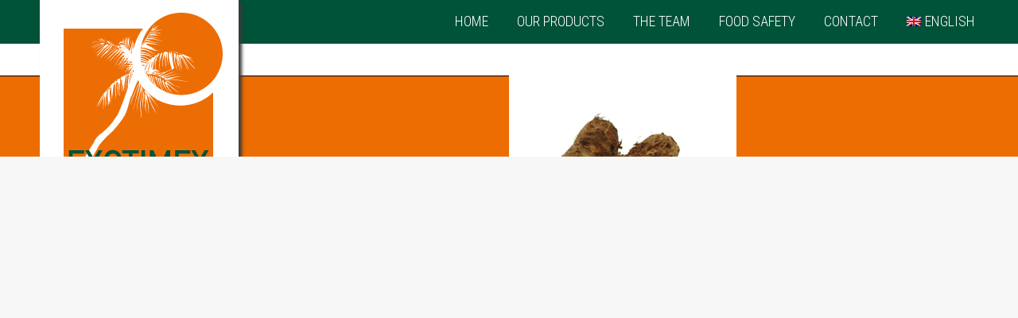

--- FILE ---
content_type: text/html; charset=UTF-8
request_url: https://www.exotimex.nl/en/?attachment_id=228
body_size: 16912
content:
<!DOCTYPE html>
<!--[if !(IE 6) | !(IE 7) | !(IE 8)  ]><!-->
<html lang="en-US" class="no-js">
<!--<![endif]-->
<head>
	<meta charset="UTF-8" />
		<meta name="viewport" content="width=device-width, initial-scale=1, maximum-scale=1, user-scalable=0">
		<meta name="theme-color" content="#ed6d02"/>	<link rel="profile" href="https://gmpg.org/xfn/11" />
	        <script type="text/javascript">
            if (/Android|webOS|iPhone|iPad|iPod|BlackBerry|IEMobile|Opera Mini/i.test(navigator.userAgent)) {
                var originalAddEventListener = EventTarget.prototype.addEventListener,
                    oldWidth = window.innerWidth;

                EventTarget.prototype.addEventListener = function (eventName, eventHandler, useCapture) {
                    if (eventName === "resize") {
                        originalAddEventListener.call(this, eventName, function (event) {
                            if (oldWidth === window.innerWidth) {
                                return;
                            }
                            oldWidth = window.innerWidth;
                            if (eventHandler.handleEvent) {
                                eventHandler.handleEvent.call(this, event);
                            }
                            else {
                                eventHandler.call(this, event);
                            };
                        }, useCapture);
                    }
                    else {
                        originalAddEventListener.call(this, eventName, eventHandler, useCapture);
                    };
                };
            };
        </script>
		<meta name='robots' content='index, follow, max-image-preview:large, max-snippet:-1, max-video-preview:-1' />
<link rel="alternate" hreflang="nl-nl" href="https://www.exotimex.nl/?attachment_id=227" />
<link rel="alternate" hreflang="en-us" href="https://www.exotimex.nl/en/?attachment_id=228" />
<link rel="alternate" hreflang="fr-fr" href="https://www.exotimex.nl/fr/?attachment_id=229" />
<link rel="alternate" hreflang="de-de" href="https://www.exotimex.nl/de/?attachment_id=230" />
<link rel="alternate" hreflang="it-it" href="https://www.exotimex.nl/it/?attachment_id=231" />
<link rel="alternate" hreflang="es-es" href="https://www.exotimex.nl/es/?attachment_id=232" />
<link rel="alternate" hreflang="x-default" href="https://www.exotimex.nl/?attachment_id=227" />

	<!-- This site is optimized with the Yoast SEO plugin v19.10 - https://yoast.com/wordpress/plugins/seo/ -->
	<title>cocoyam - Exotimex Europe BV | groente, fruit, import en export,</title>
	<link rel="canonical" href="https://www.exotimex.nl/en/" />
	<meta property="og:locale" content="en_US" />
	<meta property="og:type" content="article" />
	<meta property="og:title" content="cocoyam - Exotimex Europe BV | groente, fruit, import en export," />
	<meta property="og:url" content="https://www.exotimex.nl/en/" />
	<meta property="og:site_name" content="Exotimex Europe BV | groente, fruit, import en export," />
	<meta property="og:image" content="https://www.exotimex.nl/en/" />
	<meta property="og:image:width" content="286" />
	<meta property="og:image:height" content="366" />
	<meta property="og:image:type" content="image/jpeg" />
	<script type="application/ld+json" class="yoast-schema-graph">{"@context":"https://schema.org","@graph":[{"@type":"WebPage","@id":"https://www.exotimex.nl/en/","url":"https://www.exotimex.nl/en/","name":"cocoyam - Exotimex Europe BV | groente, fruit, import en export,","isPartOf":{"@id":"https://www.exotimex.nl/#website"},"primaryImageOfPage":{"@id":"https://www.exotimex.nl/en/#primaryimage"},"image":{"@id":"https://www.exotimex.nl/en/#primaryimage"},"thumbnailUrl":"https://www.exotimex.nl/wp-content/uploads/2014/07/cocoyam.jpg","datePublished":"2014-07-22T07:17:21+00:00","dateModified":"2014-07-22T07:17:21+00:00","breadcrumb":{"@id":"https://www.exotimex.nl/en/#breadcrumb"},"inLanguage":"en-US","potentialAction":[{"@type":"ReadAction","target":["https://www.exotimex.nl/en/"]}]},{"@type":"ImageObject","inLanguage":"en-US","@id":"https://www.exotimex.nl/en/#primaryimage","url":"https://www.exotimex.nl/wp-content/uploads/2014/07/cocoyam.jpg","contentUrl":"https://www.exotimex.nl/wp-content/uploads/2014/07/cocoyam.jpg","width":286,"height":366},{"@type":"BreadcrumbList","@id":"https://www.exotimex.nl/en/#breadcrumb","itemListElement":[{"@type":"ListItem","position":1,"name":"Home","item":"https://www.exotimex.nl/en/"},{"@type":"ListItem","position":2,"name":"Red","item":"https://www.exotimex.nl/en/product/red/"},{"@type":"ListItem","position":3,"name":"cocoyam"}]},{"@type":"WebSite","@id":"https://www.exotimex.nl/#website","url":"https://www.exotimex.nl/","name":"Exotimex Europe BV | groente, fruit, import en export,","description":"Import en re-export van groente en fruit","publisher":{"@id":"https://www.exotimex.nl/#organization"},"potentialAction":[{"@type":"SearchAction","target":{"@type":"EntryPoint","urlTemplate":"https://www.exotimex.nl/?s={search_term_string}"},"query-input":"required name=search_term_string"}],"inLanguage":"en-US"},{"@type":"Organization","@id":"https://www.exotimex.nl/#organization","name":"Exotimex Europe BV","url":"https://www.exotimex.nl/","logo":{"@type":"ImageObject","inLanguage":"en-US","@id":"https://www.exotimex.nl/#/schema/logo/image/","url":"https://www.exotimex.nl/wp-content/uploads/2014/06/logo.jpg","contentUrl":"https://www.exotimex.nl/wp-content/uploads/2014/06/logo.jpg","width":201,"height":201,"caption":"Exotimex Europe BV"},"image":{"@id":"https://www.exotimex.nl/#/schema/logo/image/"}}]}</script>
	<!-- / Yoast SEO plugin. -->


<link rel='dns-prefetch' href='//fonts.googleapis.com' />
<link rel="alternate" type="application/rss+xml" title="Exotimex Europe BV | groente, fruit, import en export, &raquo; Feed" href="https://www.exotimex.nl/en/feed/" />
<link rel="alternate" type="application/rss+xml" title="Exotimex Europe BV | groente, fruit, import en export, &raquo; Comments Feed" href="https://www.exotimex.nl/en/comments/feed/" />
<link rel="alternate" type="application/rss+xml" title="Exotimex Europe BV | groente, fruit, import en export, &raquo; cocoyam Comments Feed" href="https://www.exotimex.nl/en/?attachment_id=228/feed/" />
<script type="text/javascript">
window._wpemojiSettings = {"baseUrl":"https:\/\/s.w.org\/images\/core\/emoji\/14.0.0\/72x72\/","ext":".png","svgUrl":"https:\/\/s.w.org\/images\/core\/emoji\/14.0.0\/svg\/","svgExt":".svg","source":{"concatemoji":"https:\/\/www.exotimex.nl\/wp-includes\/js\/wp-emoji-release.min.js?ver=6.1.9"}};
/*! This file is auto-generated */
!function(e,a,t){var n,r,o,i=a.createElement("canvas"),p=i.getContext&&i.getContext("2d");function s(e,t){var a=String.fromCharCode,e=(p.clearRect(0,0,i.width,i.height),p.fillText(a.apply(this,e),0,0),i.toDataURL());return p.clearRect(0,0,i.width,i.height),p.fillText(a.apply(this,t),0,0),e===i.toDataURL()}function c(e){var t=a.createElement("script");t.src=e,t.defer=t.type="text/javascript",a.getElementsByTagName("head")[0].appendChild(t)}for(o=Array("flag","emoji"),t.supports={everything:!0,everythingExceptFlag:!0},r=0;r<o.length;r++)t.supports[o[r]]=function(e){if(p&&p.fillText)switch(p.textBaseline="top",p.font="600 32px Arial",e){case"flag":return s([127987,65039,8205,9895,65039],[127987,65039,8203,9895,65039])?!1:!s([55356,56826,55356,56819],[55356,56826,8203,55356,56819])&&!s([55356,57332,56128,56423,56128,56418,56128,56421,56128,56430,56128,56423,56128,56447],[55356,57332,8203,56128,56423,8203,56128,56418,8203,56128,56421,8203,56128,56430,8203,56128,56423,8203,56128,56447]);case"emoji":return!s([129777,127995,8205,129778,127999],[129777,127995,8203,129778,127999])}return!1}(o[r]),t.supports.everything=t.supports.everything&&t.supports[o[r]],"flag"!==o[r]&&(t.supports.everythingExceptFlag=t.supports.everythingExceptFlag&&t.supports[o[r]]);t.supports.everythingExceptFlag=t.supports.everythingExceptFlag&&!t.supports.flag,t.DOMReady=!1,t.readyCallback=function(){t.DOMReady=!0},t.supports.everything||(n=function(){t.readyCallback()},a.addEventListener?(a.addEventListener("DOMContentLoaded",n,!1),e.addEventListener("load",n,!1)):(e.attachEvent("onload",n),a.attachEvent("onreadystatechange",function(){"complete"===a.readyState&&t.readyCallback()})),(e=t.source||{}).concatemoji?c(e.concatemoji):e.wpemoji&&e.twemoji&&(c(e.twemoji),c(e.wpemoji)))}(window,document,window._wpemojiSettings);
</script>
<style type="text/css">
img.wp-smiley,
img.emoji {
	display: inline !important;
	border: none !important;
	box-shadow: none !important;
	height: 1em !important;
	width: 1em !important;
	margin: 0 0.07em !important;
	vertical-align: -0.1em !important;
	background: none !important;
	padding: 0 !important;
}
</style>
	<link rel='stylesheet' id='wc-blocks-vendors-style-css' href='https://www.exotimex.nl/wp-content/plugins/woocommerce/packages/woocommerce-blocks/build/wc-blocks-vendors-style.css?ver=8.7.5' type='text/css' media='all' />
<link rel='stylesheet' id='wc-blocks-style-css' href='https://www.exotimex.nl/wp-content/plugins/woocommerce/packages/woocommerce-blocks/build/wc-blocks-style.css?ver=8.7.5' type='text/css' media='all' />
<link rel='stylesheet' id='classic-theme-styles-css' href='https://www.exotimex.nl/wp-includes/css/classic-themes.min.css?ver=1' type='text/css' media='all' />
<style id='global-styles-inline-css' type='text/css'>
body{--wp--preset--color--black: #000000;--wp--preset--color--cyan-bluish-gray: #abb8c3;--wp--preset--color--white: #FFF;--wp--preset--color--pale-pink: #f78da7;--wp--preset--color--vivid-red: #cf2e2e;--wp--preset--color--luminous-vivid-orange: #ff6900;--wp--preset--color--luminous-vivid-amber: #fcb900;--wp--preset--color--light-green-cyan: #7bdcb5;--wp--preset--color--vivid-green-cyan: #00d084;--wp--preset--color--pale-cyan-blue: #8ed1fc;--wp--preset--color--vivid-cyan-blue: #0693e3;--wp--preset--color--vivid-purple: #9b51e0;--wp--preset--color--accent: #ed6d02;--wp--preset--color--dark-gray: #111;--wp--preset--color--light-gray: #767676;--wp--preset--gradient--vivid-cyan-blue-to-vivid-purple: linear-gradient(135deg,rgba(6,147,227,1) 0%,rgb(155,81,224) 100%);--wp--preset--gradient--light-green-cyan-to-vivid-green-cyan: linear-gradient(135deg,rgb(122,220,180) 0%,rgb(0,208,130) 100%);--wp--preset--gradient--luminous-vivid-amber-to-luminous-vivid-orange: linear-gradient(135deg,rgba(252,185,0,1) 0%,rgba(255,105,0,1) 100%);--wp--preset--gradient--luminous-vivid-orange-to-vivid-red: linear-gradient(135deg,rgba(255,105,0,1) 0%,rgb(207,46,46) 100%);--wp--preset--gradient--very-light-gray-to-cyan-bluish-gray: linear-gradient(135deg,rgb(238,238,238) 0%,rgb(169,184,195) 100%);--wp--preset--gradient--cool-to-warm-spectrum: linear-gradient(135deg,rgb(74,234,220) 0%,rgb(151,120,209) 20%,rgb(207,42,186) 40%,rgb(238,44,130) 60%,rgb(251,105,98) 80%,rgb(254,248,76) 100%);--wp--preset--gradient--blush-light-purple: linear-gradient(135deg,rgb(255,206,236) 0%,rgb(152,150,240) 100%);--wp--preset--gradient--blush-bordeaux: linear-gradient(135deg,rgb(254,205,165) 0%,rgb(254,45,45) 50%,rgb(107,0,62) 100%);--wp--preset--gradient--luminous-dusk: linear-gradient(135deg,rgb(255,203,112) 0%,rgb(199,81,192) 50%,rgb(65,88,208) 100%);--wp--preset--gradient--pale-ocean: linear-gradient(135deg,rgb(255,245,203) 0%,rgb(182,227,212) 50%,rgb(51,167,181) 100%);--wp--preset--gradient--electric-grass: linear-gradient(135deg,rgb(202,248,128) 0%,rgb(113,206,126) 100%);--wp--preset--gradient--midnight: linear-gradient(135deg,rgb(2,3,129) 0%,rgb(40,116,252) 100%);--wp--preset--duotone--dark-grayscale: url('#wp-duotone-dark-grayscale');--wp--preset--duotone--grayscale: url('#wp-duotone-grayscale');--wp--preset--duotone--purple-yellow: url('#wp-duotone-purple-yellow');--wp--preset--duotone--blue-red: url('#wp-duotone-blue-red');--wp--preset--duotone--midnight: url('#wp-duotone-midnight');--wp--preset--duotone--magenta-yellow: url('#wp-duotone-magenta-yellow');--wp--preset--duotone--purple-green: url('#wp-duotone-purple-green');--wp--preset--duotone--blue-orange: url('#wp-duotone-blue-orange');--wp--preset--font-size--small: 13px;--wp--preset--font-size--medium: 20px;--wp--preset--font-size--large: 36px;--wp--preset--font-size--x-large: 42px;--wp--preset--spacing--20: 0.44rem;--wp--preset--spacing--30: 0.67rem;--wp--preset--spacing--40: 1rem;--wp--preset--spacing--50: 1.5rem;--wp--preset--spacing--60: 2.25rem;--wp--preset--spacing--70: 3.38rem;--wp--preset--spacing--80: 5.06rem;}:where(.is-layout-flex){gap: 0.5em;}body .is-layout-flow > .alignleft{float: left;margin-inline-start: 0;margin-inline-end: 2em;}body .is-layout-flow > .alignright{float: right;margin-inline-start: 2em;margin-inline-end: 0;}body .is-layout-flow > .aligncenter{margin-left: auto !important;margin-right: auto !important;}body .is-layout-constrained > .alignleft{float: left;margin-inline-start: 0;margin-inline-end: 2em;}body .is-layout-constrained > .alignright{float: right;margin-inline-start: 2em;margin-inline-end: 0;}body .is-layout-constrained > .aligncenter{margin-left: auto !important;margin-right: auto !important;}body .is-layout-constrained > :where(:not(.alignleft):not(.alignright):not(.alignfull)){max-width: var(--wp--style--global--content-size);margin-left: auto !important;margin-right: auto !important;}body .is-layout-constrained > .alignwide{max-width: var(--wp--style--global--wide-size);}body .is-layout-flex{display: flex;}body .is-layout-flex{flex-wrap: wrap;align-items: center;}body .is-layout-flex > *{margin: 0;}:where(.wp-block-columns.is-layout-flex){gap: 2em;}.has-black-color{color: var(--wp--preset--color--black) !important;}.has-cyan-bluish-gray-color{color: var(--wp--preset--color--cyan-bluish-gray) !important;}.has-white-color{color: var(--wp--preset--color--white) !important;}.has-pale-pink-color{color: var(--wp--preset--color--pale-pink) !important;}.has-vivid-red-color{color: var(--wp--preset--color--vivid-red) !important;}.has-luminous-vivid-orange-color{color: var(--wp--preset--color--luminous-vivid-orange) !important;}.has-luminous-vivid-amber-color{color: var(--wp--preset--color--luminous-vivid-amber) !important;}.has-light-green-cyan-color{color: var(--wp--preset--color--light-green-cyan) !important;}.has-vivid-green-cyan-color{color: var(--wp--preset--color--vivid-green-cyan) !important;}.has-pale-cyan-blue-color{color: var(--wp--preset--color--pale-cyan-blue) !important;}.has-vivid-cyan-blue-color{color: var(--wp--preset--color--vivid-cyan-blue) !important;}.has-vivid-purple-color{color: var(--wp--preset--color--vivid-purple) !important;}.has-black-background-color{background-color: var(--wp--preset--color--black) !important;}.has-cyan-bluish-gray-background-color{background-color: var(--wp--preset--color--cyan-bluish-gray) !important;}.has-white-background-color{background-color: var(--wp--preset--color--white) !important;}.has-pale-pink-background-color{background-color: var(--wp--preset--color--pale-pink) !important;}.has-vivid-red-background-color{background-color: var(--wp--preset--color--vivid-red) !important;}.has-luminous-vivid-orange-background-color{background-color: var(--wp--preset--color--luminous-vivid-orange) !important;}.has-luminous-vivid-amber-background-color{background-color: var(--wp--preset--color--luminous-vivid-amber) !important;}.has-light-green-cyan-background-color{background-color: var(--wp--preset--color--light-green-cyan) !important;}.has-vivid-green-cyan-background-color{background-color: var(--wp--preset--color--vivid-green-cyan) !important;}.has-pale-cyan-blue-background-color{background-color: var(--wp--preset--color--pale-cyan-blue) !important;}.has-vivid-cyan-blue-background-color{background-color: var(--wp--preset--color--vivid-cyan-blue) !important;}.has-vivid-purple-background-color{background-color: var(--wp--preset--color--vivid-purple) !important;}.has-black-border-color{border-color: var(--wp--preset--color--black) !important;}.has-cyan-bluish-gray-border-color{border-color: var(--wp--preset--color--cyan-bluish-gray) !important;}.has-white-border-color{border-color: var(--wp--preset--color--white) !important;}.has-pale-pink-border-color{border-color: var(--wp--preset--color--pale-pink) !important;}.has-vivid-red-border-color{border-color: var(--wp--preset--color--vivid-red) !important;}.has-luminous-vivid-orange-border-color{border-color: var(--wp--preset--color--luminous-vivid-orange) !important;}.has-luminous-vivid-amber-border-color{border-color: var(--wp--preset--color--luminous-vivid-amber) !important;}.has-light-green-cyan-border-color{border-color: var(--wp--preset--color--light-green-cyan) !important;}.has-vivid-green-cyan-border-color{border-color: var(--wp--preset--color--vivid-green-cyan) !important;}.has-pale-cyan-blue-border-color{border-color: var(--wp--preset--color--pale-cyan-blue) !important;}.has-vivid-cyan-blue-border-color{border-color: var(--wp--preset--color--vivid-cyan-blue) !important;}.has-vivid-purple-border-color{border-color: var(--wp--preset--color--vivid-purple) !important;}.has-vivid-cyan-blue-to-vivid-purple-gradient-background{background: var(--wp--preset--gradient--vivid-cyan-blue-to-vivid-purple) !important;}.has-light-green-cyan-to-vivid-green-cyan-gradient-background{background: var(--wp--preset--gradient--light-green-cyan-to-vivid-green-cyan) !important;}.has-luminous-vivid-amber-to-luminous-vivid-orange-gradient-background{background: var(--wp--preset--gradient--luminous-vivid-amber-to-luminous-vivid-orange) !important;}.has-luminous-vivid-orange-to-vivid-red-gradient-background{background: var(--wp--preset--gradient--luminous-vivid-orange-to-vivid-red) !important;}.has-very-light-gray-to-cyan-bluish-gray-gradient-background{background: var(--wp--preset--gradient--very-light-gray-to-cyan-bluish-gray) !important;}.has-cool-to-warm-spectrum-gradient-background{background: var(--wp--preset--gradient--cool-to-warm-spectrum) !important;}.has-blush-light-purple-gradient-background{background: var(--wp--preset--gradient--blush-light-purple) !important;}.has-blush-bordeaux-gradient-background{background: var(--wp--preset--gradient--blush-bordeaux) !important;}.has-luminous-dusk-gradient-background{background: var(--wp--preset--gradient--luminous-dusk) !important;}.has-pale-ocean-gradient-background{background: var(--wp--preset--gradient--pale-ocean) !important;}.has-electric-grass-gradient-background{background: var(--wp--preset--gradient--electric-grass) !important;}.has-midnight-gradient-background{background: var(--wp--preset--gradient--midnight) !important;}.has-small-font-size{font-size: var(--wp--preset--font-size--small) !important;}.has-medium-font-size{font-size: var(--wp--preset--font-size--medium) !important;}.has-large-font-size{font-size: var(--wp--preset--font-size--large) !important;}.has-x-large-font-size{font-size: var(--wp--preset--font-size--x-large) !important;}
.wp-block-navigation a:where(:not(.wp-element-button)){color: inherit;}
:where(.wp-block-columns.is-layout-flex){gap: 2em;}
.wp-block-pullquote{font-size: 1.5em;line-height: 1.6;}
</style>
<link rel='stylesheet' id='contact-form-7-css' href='https://www.exotimex.nl/wp-content/plugins/contact-form-7/includes/css/styles.css?ver=5.6.4' type='text/css' media='all' />
<link rel='stylesheet' id='tp_twitter_plugin_css-css' href='https://www.exotimex.nl/wp-content/plugins/recent-tweets-widget/tp_twitter_plugin.css?ver=1.0' type='text/css' media='screen' />
<style id='woocommerce-inline-inline-css' type='text/css'>
.woocommerce form .form-row .required { visibility: visible; }
</style>
<link rel='stylesheet' id='wpml-legacy-dropdown-0-css' href='//www.exotimex.nl/wp-content/plugins/sitepress-multilingual-cms/templates/language-switchers/legacy-dropdown/style.min.css?ver=1' type='text/css' media='all' />
<style id='wpml-legacy-dropdown-0-inline-css' type='text/css'>
.wpml-ls-statics-shortcode_actions, .wpml-ls-statics-shortcode_actions .wpml-ls-sub-menu, .wpml-ls-statics-shortcode_actions a {border-color:#cdcdcd;}.wpml-ls-statics-shortcode_actions a {color:#444444;background-color:#ffffff;}.wpml-ls-statics-shortcode_actions a:hover,.wpml-ls-statics-shortcode_actions a:focus {color:#000000;background-color:#eeeeee;}.wpml-ls-statics-shortcode_actions .wpml-ls-current-language>a {color:#444444;background-color:#ffffff;}.wpml-ls-statics-shortcode_actions .wpml-ls-current-language:hover>a, .wpml-ls-statics-shortcode_actions .wpml-ls-current-language>a:focus {color:#000000;background-color:#eeeeee;}
</style>
<link rel='stylesheet' id='wpml-menu-item-0-css' href='//www.exotimex.nl/wp-content/plugins/sitepress-multilingual-cms/templates/language-switchers/menu-item/style.min.css?ver=1' type='text/css' media='all' />
<style id='wpml-menu-item-0-inline-css' type='text/css'>
.wpml-ls-slot-2, .wpml-ls-slot-2 a, .wpml-ls-slot-2 a:visited{background-color:#ffffff;color:#444444;}.wpml-ls-slot-2:hover, .wpml-ls-slot-2:hover a, .wpml-ls-slot-2 a:hover{color:#000000;background-color:#eeeeee;}.wpml-ls-slot-2.wpml-ls-current-language, .wpml-ls-slot-2.wpml-ls-current-language a, .wpml-ls-slot-2.wpml-ls-current-language a:visited{color:#ffffff;}.wpml-ls-slot-2.wpml-ls-current-language:hover, .wpml-ls-slot-2.wpml-ls-current-language:hover a, .wpml-ls-slot-2.wpml-ls-current-language a:hover{color:#ed6d02;}.wpml-ls-slot-2.wpml-ls-current-language .wpml-ls-slot-2, .wpml-ls-slot-2.wpml-ls-current-language .wpml-ls-slot-2 a, .wpml-ls-slot-2.wpml-ls-current-language .wpml-ls-slot-2 a:visited{background-color:#ffffff;color:#444444;}.wpml-ls-slot-2.wpml-ls-current-language .wpml-ls-slot-2:hover, .wpml-ls-slot-2.wpml-ls-current-language .wpml-ls-slot-2:hover a, .wpml-ls-slot-2.wpml-ls-current-language .wpml-ls-slot-2 a:hover {color:#000000;background-color:#eeeeee;}
</style>
<link rel='stylesheet' id='the7-font-css' href='https://www.exotimex.nl/wp-content/themes/dt-the7/fonts/icomoon-the7-font/icomoon-the7-font.min.css?ver=11.1.2' type='text/css' media='all' />
<link rel='stylesheet' id='the7-awesome-fonts-css' href='https://www.exotimex.nl/wp-content/themes/dt-the7/fonts/FontAwesome/css/all.min.css?ver=11.1.2' type='text/css' media='all' />
<link rel='stylesheet' id='the7-awesome-fonts-back-css' href='https://www.exotimex.nl/wp-content/themes/dt-the7/fonts/FontAwesome/back-compat.min.css?ver=11.1.2' type='text/css' media='all' />
<link rel='stylesheet' id='dt-web-fonts-css' href='https://fonts.googleapis.com/css?family=Roboto:400,500,600,700%7CRoboto+Condensed:300,400,600,700' type='text/css' media='all' />
<link rel='stylesheet' id='dt-main-css' href='https://www.exotimex.nl/wp-content/themes/dt-the7/css/main.min.css?ver=11.1.2' type='text/css' media='all' />
<style id='dt-main-inline-css' type='text/css'>
body #load {
  display: block;
  height: 100%;
  overflow: hidden;
  position: fixed;
  width: 100%;
  z-index: 9901;
  opacity: 1;
  visibility: visible;
  transition: all .35s ease-out;
}
.load-wrap {
  width: 100%;
  height: 100%;
  background-position: center center;
  background-repeat: no-repeat;
  text-align: center;
  display: -ms-flexbox;
  display: -ms-flex;
  display: flex;
  -ms-align-items: center;
  -ms-flex-align: center;
  align-items: center;
  -ms-flex-flow: column wrap;
  flex-flow: column wrap;
  -ms-flex-pack: center;
  -ms-justify-content: center;
  justify-content: center;
}
.load-wrap > svg {
  position: absolute;
  top: 50%;
  left: 50%;
  transform: translate(-50%,-50%);
}
#load {
  background: var(--the7-elementor-beautiful-loading-bg,#ed6d02);
  --the7-beautiful-spinner-color2: var(--the7-beautiful-spinner-color,#ffffff);
}

</style>
<link rel='stylesheet' id='the7-custom-scrollbar-css' href='https://www.exotimex.nl/wp-content/themes/dt-the7/lib/custom-scrollbar/custom-scrollbar.min.css?ver=11.1.2' type='text/css' media='all' />
<link rel='stylesheet' id='the7-wpbakery-css' href='https://www.exotimex.nl/wp-content/themes/dt-the7/css/wpbakery.min.css?ver=11.1.2' type='text/css' media='all' />
<link rel='stylesheet' id='the7-core-css' href='https://www.exotimex.nl/wp-content/plugins/dt-the7-core/assets/css/post-type.min.css?ver=2.7.1' type='text/css' media='all' />
<link rel='stylesheet' id='the7-css-vars-css' href='https://www.exotimex.nl/wp-content/uploads/the7-css/css-vars.css?ver=3075cfd8fabc' type='text/css' media='all' />
<link rel='stylesheet' id='dt-custom-css' href='https://www.exotimex.nl/wp-content/uploads/the7-css/custom.css?ver=3075cfd8fabc' type='text/css' media='all' />
<link rel='stylesheet' id='wc-dt-custom-css' href='https://www.exotimex.nl/wp-content/uploads/the7-css/compatibility/wc-dt-custom.css?ver=3075cfd8fabc' type='text/css' media='all' />
<link rel='stylesheet' id='dt-media-css' href='https://www.exotimex.nl/wp-content/uploads/the7-css/media.css?ver=3075cfd8fabc' type='text/css' media='all' />
<link rel='stylesheet' id='the7-mega-menu-css' href='https://www.exotimex.nl/wp-content/uploads/the7-css/mega-menu.css?ver=3075cfd8fabc' type='text/css' media='all' />
<link rel='stylesheet' id='the7-elements-css' href='https://www.exotimex.nl/wp-content/uploads/the7-css/post-type-dynamic.css?ver=3075cfd8fabc' type='text/css' media='all' />
<link rel='stylesheet' id='style-css' href='https://www.exotimex.nl/wp-content/themes/exotimex/style.css?ver=11.1.2' type='text/css' media='all' />
<script type='text/javascript' src='https://www.exotimex.nl/wp-includes/js/jquery/jquery.min.js?ver=3.6.1' id='jquery-core-js'></script>
<script type='text/javascript' src='https://www.exotimex.nl/wp-includes/js/jquery/jquery-migrate.min.js?ver=3.3.2' id='jquery-migrate-js'></script>
<script type='text/javascript' id='wpml-cookie-js-extra'>
/* <![CDATA[ */
var wpml_cookies = {"wp-wpml_current_language":{"value":"en","expires":1,"path":"\/"}};
var wpml_cookies = {"wp-wpml_current_language":{"value":"en","expires":1,"path":"\/"}};
/* ]]> */
</script>
<script type='text/javascript' src='https://www.exotimex.nl/wp-content/plugins/sitepress-multilingual-cms/res/js/cookies/language-cookie.js?ver=4.5.14' id='wpml-cookie-js'></script>
<script type='text/javascript' src='https://www.exotimex.nl/wp-content/plugins/revslider/public/assets/js/rbtools.min.js?ver=6.6.5' async id='tp-tools-js'></script>
<script type='text/javascript' src='https://www.exotimex.nl/wp-content/plugins/revslider/public/assets/js/rs6.min.js?ver=6.6.5' async id='revmin-js'></script>
<script type='text/javascript' src='//www.exotimex.nl/wp-content/plugins/sitepress-multilingual-cms/templates/language-switchers/legacy-dropdown/script.min.js?ver=1' id='wpml-legacy-dropdown-0-js'></script>
<script type='text/javascript' id='dt-above-fold-js-extra'>
/* <![CDATA[ */
var dtLocal = {"themeUrl":"https:\/\/www.exotimex.nl\/wp-content\/themes\/dt-the7","passText":"To view this protected post, enter the password below:","moreButtonText":{"loading":"Loading...","loadMore":"Load more"},"postID":"228","ajaxurl":"https:\/\/www.exotimex.nl\/wp-admin\/admin-ajax.php","REST":{"baseUrl":"https:\/\/www.exotimex.nl\/en\/wp-json\/the7\/v1","endpoints":{"sendMail":"\/send-mail"}},"contactMessages":{"required":"One or more fields have an error. Please check and try again.","terms":"Please accept the privacy policy.","fillTheCaptchaError":"Please, fill the captcha."},"captchaSiteKey":"","ajaxNonce":"8da7994328","pageData":"","themeSettings":{"smoothScroll":"off","lazyLoading":false,"accentColor":{"mode":"solid","color":"#ed6d02"},"desktopHeader":{"height":55},"ToggleCaptionEnabled":"disabled","ToggleCaption":"Navigation","floatingHeader":{"showAfter":240,"showMenu":true,"height":55,"logo":{"showLogo":true,"html":"<img class=\"my_svg_logo  preload-me\"src=\"https:\/\/www.exotimex.nl\/wp-content\/uploads\/2021\/01\/exotimex_logo_fc.svg\" alt=\"Exotimex Europe BV | groente, fruit, import en export,\">","url":"https:\/\/www.exotimex.nl\/en\/"}},"topLine":{"floatingTopLine":{"logo":{"showLogo":false,"html":""}}},"mobileHeader":{"firstSwitchPoint":1050,"secondSwitchPoint":778,"firstSwitchPointHeight":80,"secondSwitchPointHeight":60,"mobileToggleCaptionEnabled":"disabled","mobileToggleCaption":"Menu"},"stickyMobileHeaderFirstSwitch":{"logo":{"html":"<img class=\"my_svg_logo  preload-me\"src=\"https:\/\/www.exotimex.nl\/wp-content\/uploads\/2021\/01\/exotimex_logo_fc.svg\" alt=\"Exotimex Europe BV | groente, fruit, import en export,\">"}},"stickyMobileHeaderSecondSwitch":{"logo":{"html":"<img class=\"my_svg_logo  preload-me\"src=\"https:\/\/www.exotimex.nl\/wp-content\/uploads\/2021\/01\/exotimex_logo_fc.svg\" alt=\"Exotimex Europe BV | groente, fruit, import en export,\">"}},"content":{"textColor":"#85868c","headerColor":"#333333"},"sidebar":{"switchPoint":990},"boxedWidth":"1340px","stripes":{"stripe1":{"textColor":"#787d85","headerColor":"#3b3f4a"},"stripe2":{"textColor":"#8b9199","headerColor":"#ffffff"},"stripe3":{"textColor":"#ffffff","headerColor":"#ffffff"}}},"VCMobileScreenWidth":"768","wcCartFragmentHash":"1c7167056f3d483768a6ffd40c090f57"};
var dtShare = {"shareButtonText":{"facebook":"Share on Facebook","twitter":"Tweet","pinterest":"Pin it","linkedin":"Share on Linkedin","whatsapp":"Share on Whatsapp"},"overlayOpacity":"85"};
/* ]]> */
</script>
<script type='text/javascript' src='https://www.exotimex.nl/wp-content/themes/dt-the7/js/above-the-fold.min.js?ver=11.1.2' id='dt-above-fold-js'></script>
<script type='text/javascript' src='https://www.exotimex.nl/wp-content/themes/dt-the7/js/compatibility/woocommerce/woocommerce.min.js?ver=11.1.2' id='dt-woocommerce-js'></script>
<link rel="https://api.w.org/" href="https://www.exotimex.nl/en/wp-json/" /><link rel="alternate" type="application/json" href="https://www.exotimex.nl/en/wp-json/wp/v2/media/228" /><link rel="EditURI" type="application/rsd+xml" title="RSD" href="https://www.exotimex.nl/xmlrpc.php?rsd" />
<link rel="wlwmanifest" type="application/wlwmanifest+xml" href="https://www.exotimex.nl/wp-includes/wlwmanifest.xml" />
<meta name="generator" content="WordPress 6.1.9" />
<meta name="generator" content="WooCommerce 7.1.0" />
<link rel='shortlink' href='https://www.exotimex.nl/en/?p=228' />
<link rel="alternate" type="application/json+oembed" href="https://www.exotimex.nl/en/wp-json/oembed/1.0/embed?url=https%3A%2F%2Fwww.exotimex.nl%2Fen%2F%3Fattachment_id%3D228" />
<link rel="alternate" type="text/xml+oembed" href="https://www.exotimex.nl/en/wp-json/oembed/1.0/embed?url=https%3A%2F%2Fwww.exotimex.nl%2Fen%2F%3Fattachment_id%3D228&#038;format=xml" />
<meta name="generator" content="WPML ver:4.5.14 stt:39,1,4,3,27,2;" />
	<noscript><style>.woocommerce-product-gallery{ opacity: 1 !important; }</style></noscript>
	<meta name="generator" content="Powered by WPBakery Page Builder - drag and drop page builder for WordPress."/>
<meta name="generator" content="Powered by Slider Revolution 6.6.5 - responsive, Mobile-Friendly Slider Plugin for WordPress with comfortable drag and drop interface." />
<script type="text/javascript" id="the7-loader-script">
document.addEventListener("DOMContentLoaded", function(event) {
	var load = document.getElementById("load");
	if(!load.classList.contains('loader-removed')){
		var removeLoading = setTimeout(function() {
			load.className += " loader-removed";
		}, 300);
	}
});
</script>
		<link rel="icon" href="https://www.exotimex.nl/wp-content/uploads/2014/06/fav-low.jpg" type="image/jpeg" sizes="16x16"/><link rel="icon" href="https://www.exotimex.nl/wp-content/uploads/2014/06/fav2.jpg" type="image/jpeg" sizes="32x32"/><script>function setREVStartSize(e){
			//window.requestAnimationFrame(function() {
				window.RSIW = window.RSIW===undefined ? window.innerWidth : window.RSIW;
				window.RSIH = window.RSIH===undefined ? window.innerHeight : window.RSIH;
				try {
					var pw = document.getElementById(e.c).parentNode.offsetWidth,
						newh;
					pw = pw===0 || isNaN(pw) || (e.l=="fullwidth" || e.layout=="fullwidth") ? window.RSIW : pw;
					e.tabw = e.tabw===undefined ? 0 : parseInt(e.tabw);
					e.thumbw = e.thumbw===undefined ? 0 : parseInt(e.thumbw);
					e.tabh = e.tabh===undefined ? 0 : parseInt(e.tabh);
					e.thumbh = e.thumbh===undefined ? 0 : parseInt(e.thumbh);
					e.tabhide = e.tabhide===undefined ? 0 : parseInt(e.tabhide);
					e.thumbhide = e.thumbhide===undefined ? 0 : parseInt(e.thumbhide);
					e.mh = e.mh===undefined || e.mh=="" || e.mh==="auto" ? 0 : parseInt(e.mh,0);
					if(e.layout==="fullscreen" || e.l==="fullscreen")
						newh = Math.max(e.mh,window.RSIH);
					else{
						e.gw = Array.isArray(e.gw) ? e.gw : [e.gw];
						for (var i in e.rl) if (e.gw[i]===undefined || e.gw[i]===0) e.gw[i] = e.gw[i-1];
						e.gh = e.el===undefined || e.el==="" || (Array.isArray(e.el) && e.el.length==0)? e.gh : e.el;
						e.gh = Array.isArray(e.gh) ? e.gh : [e.gh];
						for (var i in e.rl) if (e.gh[i]===undefined || e.gh[i]===0) e.gh[i] = e.gh[i-1];
											
						var nl = new Array(e.rl.length),
							ix = 0,
							sl;
						e.tabw = e.tabhide>=pw ? 0 : e.tabw;
						e.thumbw = e.thumbhide>=pw ? 0 : e.thumbw;
						e.tabh = e.tabhide>=pw ? 0 : e.tabh;
						e.thumbh = e.thumbhide>=pw ? 0 : e.thumbh;
						for (var i in e.rl) nl[i] = e.rl[i]<window.RSIW ? 0 : e.rl[i];
						sl = nl[0];
						for (var i in nl) if (sl>nl[i] && nl[i]>0) { sl = nl[i]; ix=i;}
						var m = pw>(e.gw[ix]+e.tabw+e.thumbw) ? 1 : (pw-(e.tabw+e.thumbw)) / (e.gw[ix]);
						newh =  (e.gh[ix] * m) + (e.tabh + e.thumbh);
					}
					var el = document.getElementById(e.c);
					if (el!==null && el) el.style.height = newh+"px";
					el = document.getElementById(e.c+"_wrapper");
					if (el!==null && el) {
						el.style.height = newh+"px";
						el.style.display = "block";
					}
				} catch(e){
					console.log("Failure at Presize of Slider:" + e)
				}
			//});
		  };</script>
<noscript><style> .wpb_animate_when_almost_visible { opacity: 1; }</style></noscript><script async src="https://www.googletagmanager.com/gtag/js?id=UA-56592879-1"></script>
<script>
  window.dataLayer = window.dataLayer || [];
  function gtag(){dataLayer.push(arguments);}
  gtag('js', new Date());

  gtag('config', 'UA-56592879-1', { 'anonymize_ip': true });
</script>
<style id='the7-custom-inline-css' type='text/css'>
html:not(.mobile-true) #main img:not(.animate-element, .ls-s-1), html:not(.mobile-true) #header img, html:not(.mobile-true) #bottom-bar img { opacity: 1 !important; }

#main {
padding: 0px 0 40px 0;
}
.content {
padding-top: 0px;
}
.logo-boven {
position: absolute;
margin: 46px 0px 0px 0px;
z-index: 1001;
overflow: visable;
top: 0px;
}
#bottom-bar {
font-size: 12px;
background: #ed6d02 none repeat center top;
border-top: 1px solid rgba(71,73,80,0.12);
}
#bottom-bar .wf-table {
height: 20px;
}

WDsection#text-4 {
margin: 0px 0px 0px -140px;
}

WD.footer-logos {
float: left;
margin: 0px 0px 0px 165px;
}

.footer-logos-01 {
margin: 0px 0px 0px -20px;
position: relative;
width: 90px !important;
}

.footer-logos-02 {
margin: -60px 40px 0px 150px;
position: relative;
width: 86px !important;
}

.footer-logos-03 {
margin: -60px 40px 0px 300px;
position: relative;
width: 85px !important;
}

.footer-logos-04 {
margin: -60px 40px 0px 450px;
position: relative;
width: 85px !important;
}

.footer-logos-05 {
margin: -60px 40px 0px 600px;
position: relative;
width: 85px !important;
}

wd.sidebar {
position: relative;
z-index: 9;
margin-top: 30px;
background: #ed6d05 none repeat center top;
padding: 30px 10px 30px 30px;
color: white;
width: 250px;
margin-left: 20px;
}

.teaser-tekst {
padding: 30px 15px 30px 15px;
background: #fdf0e6 none repeat center top;
}
.sidebar-content a, .content .sidebar-content .widget .custom-categories a, .content .sidebar-content .widget .custom-categories span, .content .sidebar-content .widget .custom-categories a:hover span, .sidebar-content .recent-posts a {
color: white;
text-transform: uppercase;
}
.sidebar .widget-title, .sidebar-content .widget-title {
color: white;
}

.sidebar-content .woocommerce.widget_product_categories li {
border-style: solid;
border-width: 0px;
}

w#lang_sel {
margin-top: 12px;
margin-left: 25px;
position: relative;
font-family: verdana, arial, sans-serif;
display: inline-block;
}

@media screen and (max-width: 600px) {
  .logo-boven {
    WDvisibility: hidden;
    clear: both;
    WDfloat: left;
    margin: 50px auto 5px 20px;
    width: 28%;
    WDdisplay: none;
   position: relative;
  }
}

.team-container {
background: #ed6d05 none repeat center top;
padding-top: 10px;
padding-bottom: 20px;
}

.team-author {
color: white;
font-size: 18px;
text-align: left;
margin: 0px 0px 0px 0px;
}

.team-author-name {
color: white;
font-size: 18px;
text-align: left;
margin: 0px 0px 0px 10px;
}

.team-author p {
font-size: 18px;
color: white;
text-align: left;
margin: 0px 0px 0px 10px;
}

.contact-informatie p {
color: #ed6d05 ;
font-size: 18px;
}

.contact-informatie-rechts {
color: #ed6d05 ;
font-size: 18px;
}

.contact-informatie-rechts p {
color: #ed6d05 ;
font-size: 18px;
}

a.button.product_type_simple {
display: none !important;
}
.woocommerce-ordering {
display: none !important;
}
wd2.ul.products > li {
background: #ed6d05 none repeat center top;
}

.woocommerce ul.products li.product, .woocommerce-page ul.products li.product {
display: inline-block !important;
vertical-align: top;
float: none !important;
width: 25%;
margin-left: 0px !important;
margin-right: 50px !important;
margin-bottom: 35px;
margin-top: 10px;
padding: 0 20px !important;
-webkit-box-sizing: border-box;
-moz-box-sizing: border-box;
-ms-box-sizing: border-box;
-o-box-sizing: border-box;
box-sizing: border-box;
background: #ed6d05 none repeat center top;
}

.page-title {
display: none !important;
}

#main ul.products > *, .woocommerce-page #main ul.products > *, #main .woocommerce ul.products > *, #main .woocommerce-page ul.products > *, .upsells.products .products > *, .related.products .products > * {
font: normal normal 300 14px / 22px "Roboto Condensed", Helvetica, Arial, Verdana, sans-serif;
word-spacing: normal;
color: white;
}

#main ul.products li.product h3, .woocommerce-page #main ul.products li.product h3, #main .woocommerce ul.products li.product h3, #main .woocommerce-page ul.products li.product h3 {
color: white;
font-family: 'Roboto Condensed', sans-serif;
Xfont: normal normal 300 21px / 28px "Roboto", Helvetica, Arial, Verdana, sans-serif;
text-transform: none;
}

#main table.shop_attributes th, .woocommerce-page #main table.shop_attributes th {
color: white;
font-weight: normal;
}
#main table.shop_attributes .alt th, .woocommerce-page #main table.shop_attributes .alt th {
background-color: transparent;
}
#main table.shop_attributes .alt td, .woocommerce-page #main table.shop_attributes .alt td, #main table.shop_attributes .alt th, .woocommerce-page #main table.shop_attributes .alt th {
background-color: transparent;
}

.sidebar-bg-off.sidebar-right #content:after {
left: 20px;
}

.sidebar-right .content {
float: right;
}

.sidebar-bg-off.sidebar-right #content {
padding-left: 60px;
}

.term-description {
font: normal normal 300 18px / 24px "Roboto Condensed", Helvetica, Arial, Verdana, sans-serif;
margin: 30px 0px 0px 0px;
text-transform: uppercase;
}

.term-description  p {
margin-bottom: 0px !important;
}

.wf-container > *, .gform_wrapper .top_label .gfield_label, textarea, input {
font: normal normal 300 18px / 28px "Roboto Condensed", Helvetica, Arial, Verdana, sans-serif;
word-spacing: normal;
color: #8d9095;
}

.tekst-rechts-voedselveiligheid  p {
margin-bottom: 15px;
}

.woocommerce img, .woocommerce-page img {
height: auto;
max-width: 100%;
margin-top: 10px;
text-align: center;
background-color: transparent;
}

.has-post-thumbnail {
width: 250px ! important;
xbackground: #ffffff none repeat center top;
}

.woocommerce ul.products li.product, .woocommerce-page ul.products li.product {
display: inline-block !important;
vertical-align: top;
float: none !important;
width: 250px ! important;
margin-left: 0px !important;
margin-right: 50px !important;
margin-bottom: 35px;
margin-top: 10px;
padding: 0 0px !important;
-webkit-box-sizing: border-box;
-moz-box-sizing: border-box;
-ms-box-sizing: border-box;
-o-box-sizing: border-box;
box-sizing: border-box;
background: #ed6d05 none repeat center top;
}

li.current-cat a  {
color: #005239;
}

.sidebar-bg-off #content:after {
background: none;
}

.sidebar-bg-off.sidebar-right #content {
padding-left: 67px;
}

td.product-page-titel {
margin: 0px 0px 0px 20px;
font: normal normal 300 18px / 24px "Roboto Condensed", Helvetica, Arial, Verdana, sans-serif;
}

wd#main ul.products li.product h3, .woocommerce-page #main ul.products li.product h3, #main .woocommerce ul.products li.product h3, #main .woocommerce-page ul.products li.product h3 {
color: white;
Xfont: normal normal 700 18px / 24px "Roboto", sans-serif;
text-transform: capitalize;
font-size: 22px;
line-height: 28px;
margin: 0px 0px 0px 7px;
}

#main table.shop_attributes, .woocommerce-page #main table.shop_attributes {
border: none;
text-transform:capitalize;
}

.wit-vlak {
margin: -100px 0px 0px 0px;
background-color: #ffffff;
width: 250px;
height: 250px;
}

img.logo-links {
background-color: transparent;
width: initial;
margin-top: -45px !important;
z-index: 1002;
}

img.logo-footer-klein {
background-color: transparent;
width: initial !important;
height: initial  !important;
max-width: initial  !important;
margin-top: 0px;
}

img.logo-footer-klein2 {
background-color: transparent;
width: initial;
height: initial;
max-width: initial;
margin-top: 0px;
}


.woocommerce table.shop_attributes td, .woocommerce-page table.shop_attributes td {
font-style: normal;
padding: 0;
border-top: 0;
border-bottom: 0px dotted rgba(0,0,0,0.1);
margin: 0;
line-height: 1.5em;
}

.cont-id-0 {
margin: 0px !important;
}

.wpb_row.wf-container.team-row {
margin-left: -40px !important;
}


.footer-adres {
margin-left: 0px;
font-size: 14px;
}

.footer-tel {
font-size: 14px;
}


2.footer-line {
margin: 0px 20px 40px -20px;
border-top: 1px solid #000000 !important;
}

#lang_sel {
margin-top: 12px;
margin-left: 20px;
margin-right: -40px;
position: relative;
font-family: "Roboto Condensed", sans-serif;
display: inline-block;
}

.content, .wf-3-4, .wf-span-9 {
width: 77%;
}

@media screen and (max-width: 1200px) {
.content, .wf-3-4, .wf-span-9 {
width: 100%;
}
}

.sidebar-bg-off.sidebar-right #content {
padding-right: 0px;
}

#footer {
background: #ffffff none repeat center top;
border-top: 1px solid #000000 !important;
}

.sidebar-bg-off.sidebar-left #content {
padding-left: 50px;
}

WD#main-nav > li > a, #mobile-menu {
font-size; 18px;
font-family: 'Roboto', sans-serif !important;
color: #ffffff;
font-weight: 100;
text-transform: uppercase;
}

@media screen and (max-width: 402px) {
.dl-menuwrapper li > a {
color: #ed6d04 !important;
font-size: 18px;
line-height: 24px;
}
}


#footer-logos {
display: inline-block;
margin: 0px 0px 0px 0px;
width: 700px;
}

#footer-logos img {
padding-right: 50px;
}

section#text-5 {
margin: 0px 0px 0px 175px;
}

@media screen and (max-width: 320px) {
section#text-5 {
margin: 0px 0px 0px 0px;
}
}

@media screen and (max-width: 320px) {
#footer-logos {
display: inline-block;
margin: 0px 0px 0px 0px;
width: 300px;
}
}

@media screen and (max-width: 479px) {
#footer-logos img {
padding-right: 10px;
}
}

@media screen and (max-width: 739px) {
#footer-logos {
display: inline-block;
margin: 0px 0px 0px -200px;
width: 700px;
}
}

@media screen and (max-width: 739px) {
#footer-logos img {
padding-right: 20px;
}
}

@media screen and (max-width: 479px) {
#footer-logos {
padding-right: 0px;
display: inline;
width: 200px !important;
display: inline-block;
margin: 0px 0px 0px -200px;
}
}

@media screen and (max-width: 739px) {
.footer-tel {
font-size: 14px;
margin: -142px 0px 0px 400px;
width: 150px;
}
}

@media screen and (max-width: 479px) {
.footer-tel {
font-size: 14px;
margin: 0px 0px 0px 120px;
}
}

@media screen and (max-width: 739px) {
.dl-menuwrapper li > a {
color: #ed6d04 !important;
font-size: 18px;
line-height: 24px;
}
}

a.white {
color: #fff !important;
}

.woocommerce ul.products li.product h3:hover,
.woocommerce-page ul.products li.product h3:hover {
  opacity: 1;
  filter: alpha(opacity=100);
  -ms-filter: "progid:DXImageTransform.Microsoft.Alpha(Opacity=100)";
}

li.product-type-simple {
height: 700px;
}

#bottom-bar {
min-height: 100px;
}

#phantom .ph-wrap.with-logo .ph-wrap-content .logo-box {
padding: 5px 40px 5px 0;
text-align: left;
line-height: 0;
position: absolute;
margin-top: -4px;
background: none !important;
background-color: transparent !important;
}

img.preload-me {
padding: 5px 40px 5px 0;
text-align: left;
line-height: 0;
position: absolute;
z-index: 1001;
margin: -4px 0px 0px 0px;
overflow: visible;
top: 0px;
background: none !important;
}

WD@media screen and (max-width: 479px) {
img.preload-me {
padding: 0px 0px 0px 0;
text-align: center;
line-height: 0;
position: relative;
z-index: 1001;
margin: 0px 0px 0px 0px;
overflow: visible;
top: 0px;
background: none !important;
}
}

@media screen and (max-width: 479px) {
WD#lang_sel {
margin-top: 12px;
margin-left: 85px;
margin-right: 0px;
position: relative;
font-family: "Roboto Condensed", sans-serif;
display: inline-block;
}
}



ul.sub-menu.submenu-languages {
display: inline-block;
padding-left: 0;
visibility: hidden;
position: absolute;
}

ul.sub-menu.submenu-languages:hover {
display: inline-block;
padding-left: 0;
visibility: collapse;
position: absolute;
}

@media screen and (min-width: 479px) {
WD#mobile-menu {
margin-bottom: 10px;
margin-left: 150px;
margin-top: 5px;
z-index: 1002;
position: relative;
overflow: visible;
}
}

@media screen and (min-width: 479px) {
.dl-menuwrapper ul {
right: -193px;
width: 100%;
min-width: 230px;
max-width: 280px;
list-style: none;
text-align: left;
-webkit-transform-style: preserve-3d;
-moz-transform-style: preserve-3d;
transform-style: preserve-3d;
}
}

#header {
top: 0px !important;
position:fixed !important;
width: 100% !important;
z-index: 9999 !important;
}


section#text-3 {
margin: 0px 0px 0px -140px;
}

section#text-5 {
margin: 0px 0px 0px 175px;
}

WDsection#text-4 {
margin: 0px 0px 0px 175px;
}

@media screen and (max-width: 990px) {
#branding a img, #branding img {
height: auto;
width: 200px;
}
}

@media only screen 
and (min-device-width : 768px) 
and (max-device-width : 1100px) 
and (orientation : landscape)
and (-webkit-min-device-pixel-ratio: 2) {
#main-nav > li > a, #mobile-menu {
font: normal normal 300 12px / 14px "Roboto Condensed", Helvetica, Arial, Verdana, sans-serif !important;
color: #ffffff;
text-transform: uppercase;
}
}

@media only screen 
and (min-device-width : 768px) 
and (max-device-width : 1024px) 
and (orientation : landscape)
and (-webkit-min-device-pixel-ratio: 2) {
section#text-4 {
margin: 0px 0px 0px 0px;
}
}

@media only screen 
and (min-device-width : 768px) 
and (max-device-width : 1024px) 
and (orientation : landscape)
and (-webkit-min-device-pixel-ratio: 2) {
.footer-adres {
margin-left: -40px;
font-size: 14px;
}
}

@media only screen 
and (min-device-width : 768px) 
and (max-device-width : 1024px) 
and (orientation : landscape)
and (-webkit-min-device-pixel-ratio: 2) {
WD.sidebar-left .sidebar {
width: 245px;
margin-left: -245px;
top: 380px;
position: absolute;
}
}

@media only screen 
and (min-device-width : 768px) 
and (max-device-width : 1024px) 
and (orientation : portrait)
and (-webkit-min-device-pixel-ratio: 2) {
.sidebar-left .sidebar {
width: 245px;
margin-left: -235px;
top: 308px;
position: absolute;
}
}

@media only screen 
and (min-device-width : 768px) 
and (max-device-width : 1024px) 
and (orientation : landscape )
and (-webkit-min-device-pixel-ratio: 2) {
.sidebar-left .sidebar {
width: 245px;
margin-left: -235px;
top: 380px;
position: absolute;
}
}

@media only screen 
and (min-device-width : 768px) 
and (max-device-width : 1024px) 
and (orientation : portrait)
and (-webkit-min-device-pixel-ratio: 2) {
#main-nav > li > a, #mobile-menu {
font: normal normal 300 12px / 14px "Roboto Condensed", Helvetica, Arial, Verdana, sans-serif;
color: #ffffff;
text-transform: uppercase;
}
}

@media only screen 
and (min-device-width : 768px) 
and (max-device-width : 1024px) 
and (orientation : portrait)
and (-webkit-min-device-pixel-ratio: 2) {
#main-nav > li {
margin-left: 5px;
margin-right: 5px;
}
}

@media only screen 
and (min-device-width : 768px) 
and (max-device-width : 1024px) 
and (orientation : portrait)
and (-webkit-min-device-pixel-ratio: 2) {
#main-nav {
padding: 5px 0 4px 0;
line-height: 0;
margin: 0px -40px 0px 0px;
}
}

@media only screen 
and (min-device-width : 768px) 
and (max-device-width : 1024px) 
and (orientation : portrait)
and (-webkit-min-device-pixel-ratio: 2) {
#lang_sel {
margin-top: 12px;
margin-right: -40px;
float: right;
position: relative;
font-family: "Roboto Condensed", sans-serif;
display: none;
}
}

@media only screen 
and (min-device-width : 768px) 
and (max-device-width : 1024px) 
and (orientation : portrait)
and (-webkit-min-device-pixel-ratio: 2) {
#lang_sel_click {
height: 32px;
position: relative;
z-index: 99;
font-family: verdana, arial, sans-serif;
margin: 15px -76px 0px 46px;
}
}

@media only screen 
and (min-device-width : 768px) 
and (max-device-width : 1024px) 
and (orientation : landscape)
and (-webkit-min-device-pixel-ratio: 2) {
#lang_sel_click {
height: 32px;
position: relative;
z-index: 99;
font-family: verdana, arial, sans-serif;
margin: 15px -76px 0px 46px;
}
}

@media only screen 
and (min-device-width : 768px) 
and (max-device-width : 1024px) 
and (orientation : portrait)
and (-webkit-min-device-pixel-ratio: 2) {
.woocommerce img, .woocommerce-page img {
height: auto;
max-width: 100%;
margin-top: 10px;
text-align: center;
background-color: transparent;
width: 200px;
height: 200px;
}
}


@media only screen 
and (min-device-width : 768px) 
and (max-device-width : 1024px) 
and (orientation : landscape )
and (-webkit-min-device-pixel-ratio: 2) {
.woocommerce img, .woocommerce-page img {
height: auto;
max-width: 100%;
margin-left: 0px !important; 
margin-top: 10px;
text-align: center;
background-color: transparent;
width: 200px;
height: 200px;
}
}

@media only screen 
and (min-device-width : 768px) 
and (max-device-width : 1024px) 
and (orientation : portrait)
and (-webkit-min-device-pixel-ratio: 2) {
.woocommerce ul.products li.product, .woocommerce-page ul.products li.product {
display: inline-block !important;
vertical-align: top;
float: none !important;
width: 200px ! important;
margin-left: 0px !important;
margin-right: 30px !important;
margin-bottom: 25px;
margin-top: 10px;
padding: 0 0px !important;
-webkit-box-sizing: border-box;
-moz-box-sizing: border-box;
-ms-box-sizing: border-box;
-o-box-sizing: border-box;
box-sizing: border-box;
background: #ed6d05 none repeat center top;
}
}

@media only screen 
and (min-device-width : 768px) 
and (max-device-width : 1024px) 
and (orientation : landscape)
and (-webkit-min-device-pixel-ratio: 2) {
.woocommerce ul.products li.product, .woocommerce-page ul.products li.product {
display: inline-block !important;
vertical-align: top;
float: none !important;
width: 200px ! important;
margin-left: 0px !important;
margin-right: 30px !important;
margin-bottom: 25px;
margin-top: 10px;
padding: 0 0px !important;
-webkit-box-sizing: border-box;
-moz-box-sizing: border-box;
-ms-box-sizing: border-box;
-o-box-sizing: border-box;
box-sizing: border-box;
background: #ed6d05 none repeat center top;
}
}

@media only screen 
and (min-device-width : 768px) 
and (max-device-width : 1024px) 
and (orientation : landscape)
and (-webkit-min-device-pixel-ratio: 2) {
div#branding img {
margin-left: -6px !important;
margin-top: -7px !important;
}
}

@media only screen 
and (min-device-width : 768px) 
and (max-device-width : 1024px) 
and (orientation : portrait)
and (-webkit-min-device-pixel-ratio: 2) {
div#branding img {
margin-left: -1px !important;
margin-top: -7px !important;
z-index: 1 !important;
}
}

@media only screen 
and (min-device-width : 320px) 
and (max-device-width : 568px) 
and (orientation : portrait) {
#lang_sel {
margin-top: -9px;
margin-left: 135px;
margin-right: 0px;
position: relative;
font-family: "Roboto Condensed", sans-serif;
display: inline-block;
}
}

@media only screen 
and (min-device-width : 320px) 
and (max-device-width : 568px) 
and (orientation : landscape) {
#lang_sel {
margin-top: 40px;
margin-left:  20px;
margin-right: 0px;
position: relative;
font-family: "Roboto Condensed", sans-serif;
display: inline-block;
}
}

@media only screen 
and (min-device-width : 320px) 
and (max-device-width : 568px) 
and (orientation : portrait) {
#mobile-menu {
display: inline-block;
margin: -8px 2px 19px 45px !important;
z-index: 0;
}
}

@media only screen 
and (min-device-width : 320px) 
and (max-device-width : 568px) 
and (orientation : landscape) {
#mobile-menu {
display: inline-block;
margin: 7px 2px 15px 70px !important;
z-index: 0;
}
}

@media only screen 
and (min-device-width : 320px) 
and (max-device-width : 568px) 
and (orientation : portrait) {
div#branding img {
margin-left: -180px !important;
margin-top: -10px !important;
max-width: 100px !important;
}
}

@media only screen 
and (min-device-width : 320px) 
and (max-device-width : 568px) 
and (orientation : portrait) {
.logo-left #navigation {
text-align: center;
margin-top: -90px;
}
}

@media only screen 
and (min-device-width : 320px) 
and (max-device-width : 568px) 
and (orientation : landscape) {
div#branding img {
margin-left: 0px !important;
margin-top: -5px !important;
max-width: 100px !important;
}
}

@media only screen 
and (min-device-width : 320px) 
and (max-device-width : 568px) 
and (orientation : landscape) {
.rev_slider_wrapper {
z-index: 1;
margin-top: 14px !important;
}
}

@media only screen 
and (min-device-width : 320px) 
and (max-device-width : 568px) 
and (orientation : portrait) {
.forcefullwidth_wrapper_tp_banner {
margin-top: 68px !important;
}
}

@media only screen 
and (min-device-width : 320px) 
and (max-device-width : 568px) 
and (orientation : landscape ) {
.woocommerce ul.products li.product, .woocommerce-page ul.products li.product {
display: inline-block !important;
vertical-align: top;
float: none !important;
width: 200px ! important;
margin-left: 10px !important;
margin-right: 30px !important;
margin-bottom: 25px;
margin-top: 10px;
padding: 0 0px !important;
-webkit-box-sizing: border-box;
-moz-box-sizing: border-box;
-ms-box-sizing: border-box;
-o-box-sizing: border-box;
box-sizing: border-box;
background: #ed6d05 none repeat center top;
}
}

@media only screen 
and (min-device-width : 320px) 
and (max-device-width : 568px) 
and (orientation : portrait) {
.woocommerce ul.products li.product, .woocommerce-page ul.products li.product {
display: inline-block !important;
vertical-align: top;
float: none !important;
width: 200px ! important;
margin-left: 10px !important;
margin-right: 30px !important;
margin-bottom: 25px;
margin-top: 10px;
padding: 0 0px !important;
-webkit-box-sizing: border-box;
-moz-box-sizing: border-box;
-ms-box-sizing: border-box;
-o-box-sizing: border-box;
box-sizing: border-box;
background: #ed6d05 none repeat center top;
}
}

@media only screen 
and (min-device-width : 320px) 
and (max-device-width : 568px) 
and (orientation : landscape ) {
img.preload-me {
padding: 0px 0px 5px 0;
text-align: left;
line-height: 0;
position: relative !important;
z-index: 1001;
margin: -10px 0px 0px 0px;
overflow: visible;
top: 0px;
background: none !important;
}
}

@media only screen 
and (min-device-width : 320px) 
and (max-device-width : 568px) 
and (orientation : portrait ) {
img.preload-me {
padding: 0px 0px 5px 0;
text-align: left;
line-height: 0;
position: relative !important;
z-index: 1001;
margin: -10px 0px 0px 0px;
overflow: visible;
top: 0px;
background: none !important;
}
}

@media only screen 
and (min-device-width : 320px) 
and (max-device-width : 568px) 
and (orientation : portrait ) {
.wf-cell.wf-span-4.wpb_column.column_container {
margin-top: 20px;
}
}

@media only screen 
and (min-device-width : 320px) 
and (max-device-width : 568px) 
and (orientation : landscape) {
.wf-cell.wf-span-4.wpb_column.column_container {
margin-top: 20px;
}
}

@media only screen 
and (min-device-width : 320px) 
and (max-device-width : 568px) 
and (orientation : landscape) {
.wf-cell.wf-span-12.wpb_column.column_container {
margin-left: 20px;
}
}

@media only screen 
and (min-device-width : 320px) 
and (max-device-width : 568px) 
and (orientation : portrait) {
.wf-cell.wf-span-12.wpb_column.column_container {
margin-left: 20px;
}
}

@media only screen 
and (min-device-width : 320px) 
and (max-device-width : 568px) 
and (orientation : portrait) {
.wf-span-4 {
  width: 100%;
  left: -20px;
  top: 190px;
  position: absolute;
}
}

@media only screen 
and (min-device-width : 320px) 
and (max-device-width : 568px) 
and (orientation : portrait) {
.wf-cell.wf-span-8.wpb_column.column_container {
  margin-top: 450px;
}
}

section#text-4 {
    float: right;
}

.accent-gradient .dt-team-shortcode .team-author p {
    color: #fff !important;
}

img.iso-lazy-load.preload-me.blog-thumb-lazy-load-show.thumb-lazy-load-show.is-loaded {
    width: 220px;
		margin-left: 40px;
}

aside#sidebar {
    z-index: 1;
}

.shop_attributes {
    background-color: #ed6d02;
}
.shop_attributes td p {
    margin-bottom: 0;
    color: #fff;
}

.content td, .content th {
    border-top: 0px solid transparent !important;
    padding: 0px 15px 5px 5px;
}

.nieuws-kop, .teaser-tekst {
    margin-bottom: 0px;
}

.dt-team-shortcode .team-author p {
    font: 300 18px / 28px "Roboto Condensed", Helvetica, Arial, Verdana, sans-serif;
    text-transform: none;
    color: #fff;
}

a.alignnone {
    pointer-events: none;
    cursor: default;
    text-decoration: none;
    color: black;
}

h4 a {
    pointer-events: none;
    cursor: default;
    text-decoration: none;
    color: black;
    font-size: 24px;
}

ul.sub-menu.submenu-languages {
    display: inline-block;
    padding-left: 0;
    visibility: hidden;
    position: absolute;
    margin: 50px 0px 0px 18px;
}
ul.sub-menu.submenu-languages li.menu-item.menu-item-language.menu-item-language-current {
    background: #005239;
    padding: 0px 10px 0px 10px;
	  width: 150px;
}

ul.sub-menu.submenu-languages li.menu-item.menu-item-language.menu-item-language-current a, ul.sub-menu.submenu-languages li.menu-item.menu-item-language.menu-item-language-current a:hover {
    color: #fff;
    text-decoration: none;
}
.footer .widget_pages a, .footer a.rsswidget, .footer .textwidget a {
    color: #85868c;
}

.wpml-ls-slot-2:hover, .wpml-ls-slot-2:hover a, .wpml-ls-slot-2 a:hover {
    color: #000000;
    background-color: transparent;
}

.wpml-ls-slot-2, .wpml-ls-slot-2 a, .wpml-ls-slot-2 a:visited {
    background-color: transparent;
    color: #fff;
}

.sidebar-content .widget:not(.widget_icl_lang_sel_widget) a, .sidebar-content.solid-bg .widget:not(.widget_icl_lang_sel_widget) a * {
    color: #fff !important;
}

.switcher-wrap .woocommerce-result-count {
    -ms-flex-order: 1;
    order: 1;
    margin-top: 25px;
}

img.my_svg_logo.preload-me {
    width: 225px;
    padding: 10px 0px 0px 15px;
}

.branding {
    background-color: #fff;
    height: 268px;
	  width: 250px;
    position: absolute;
    -webkit-box-shadow: 4px 4px 4px 0px #3A3A3A;
    box-shadow: 4px 4px 4px 0px #3A3A3A;
}

.sidebar {
    position: relative;
    z-index: 9;
    margin-top: 525px;
    background: #ed6d05 none repeat center top;
    padding: 0px 10px 30px 30px;
    color: white;
    width: 250px;
    margin-left: 20px;
}

.switcher-wrap .woocommerce-result-count {
    -ms-flex-order: 1;
    order: 1;
    margin-top: 65px;
}

.sidebar .widget, .sidebar-content .widget, .elementor-widget-sidebar .widget {
    border-top: 1px solid rgba(51,51,51,0.12);
    color: #85868c;
    font-size: 14px;
    line-height: 25px;
    padding-top: 0px;
    padding-bottom: 24px;
}

img.my_svg_logo.preload-me {
    width: 200px;
    padding: 20px 20px 20px 30px;
}

.main-nav > li > a {
    margin: 12px 14px 18px 14px;
    padding: 4px 4px 4px 4px;
}

img.show-on-hover.back-image.iso-lazy-load.preload-me.thumb-lazy-load-show.iso-layzr-loaded {
    margin-left: 10px;
}

.slagschaduw {
		text-shadow: 2px 2px 6px rgba(0,0,0,0.8);
}

/* mobiel */

@media only screen 
and (max-device-width : 568px) {
img.my_svg_logo.preload-me {
    width: 100px !important;
    padding: 20px 20px 20px 30px;
    background-color: #fff !important;
    margin-bottom: 20px;
}
section#text-3 {
    margin: 0px 0px 0px -120px;
}
#footer-logos {
    padding-right: 0px;
    display: inline !important;
    width: 200px !important;
    display: inline-flex !important;
    margin: 0px 0px 0px 0px !important;
}
.wpml-ls-slot-2.wpml-ls-current-language .wpml-ls-slot-2, .wpml-ls-slot-2.wpml-ls-current-language .wpml-ls-slot-2 a, .wpml-ls-slot-2.wpml-ls-current-language .wpml-ls-slot-2 a:visited {
    background-color: #005239;
    color: #444444;
}
.dt-mobile-header .mobile-main-nav li .sub-nav > li > a .menu-text {
    font: 300 13px / 17px "Roboto Condensed", Helvetica, Arial, Verdana, sans-serif !important;
    color: #ffffff;
    text-transform: uppercase;
}
}

.dt-css-grid .visible.wf-cell.shown {
    margin-bottom: 30px;
}

.dt_team.type-dt_team {
    padding: 30px 0px 5px 0px;
}

.woocommerce table.shop_attributes td, .woocommerce-page table.shop_attributes td a {
    color: #fff;
    text-decoration: none;
    pointer-events: none;
    cursor: default;
}
</style>
</head>
<body id="the7-body" class="attachment attachment-template-default single single-attachment postid-228 attachmentid-228 attachment-jpeg wp-embed-responsive theme-dt-the7 the7-core-ver-2.7.1 woocommerce-no-js dt-responsive-on right-mobile-menu-close-icon ouside-menu-close-icon mobile-hamburger-close-bg-enable mobile-hamburger-close-bg-hover-enable  fade-medium-mobile-menu-close-icon fade-medium-menu-close-icon srcset-enabled btn-flat custom-btn-color custom-btn-hover-color phantom-sticky phantom-disable-decoration phantom-main-logo-on sticky-mobile-header top-header first-switch-logo-left first-switch-menu-right second-switch-logo-left second-switch-menu-right right-mobile-menu layzr-loading-on popup-message-style the7-ver-11.1.2 dt-fa-compatibility wpb-js-composer js-comp-ver-6.9.0 vc_responsive">
<svg xmlns="http://www.w3.org/2000/svg" viewBox="0 0 0 0" width="0" height="0" focusable="false" role="none" style="visibility: hidden; position: absolute; left: -9999px; overflow: hidden;" ><defs><filter id="wp-duotone-dark-grayscale"><feColorMatrix color-interpolation-filters="sRGB" type="matrix" values=" .299 .587 .114 0 0 .299 .587 .114 0 0 .299 .587 .114 0 0 .299 .587 .114 0 0 " /><feComponentTransfer color-interpolation-filters="sRGB" ><feFuncR type="table" tableValues="0 0.49803921568627" /><feFuncG type="table" tableValues="0 0.49803921568627" /><feFuncB type="table" tableValues="0 0.49803921568627" /><feFuncA type="table" tableValues="1 1" /></feComponentTransfer><feComposite in2="SourceGraphic" operator="in" /></filter></defs></svg><svg xmlns="http://www.w3.org/2000/svg" viewBox="0 0 0 0" width="0" height="0" focusable="false" role="none" style="visibility: hidden; position: absolute; left: -9999px; overflow: hidden;" ><defs><filter id="wp-duotone-grayscale"><feColorMatrix color-interpolation-filters="sRGB" type="matrix" values=" .299 .587 .114 0 0 .299 .587 .114 0 0 .299 .587 .114 0 0 .299 .587 .114 0 0 " /><feComponentTransfer color-interpolation-filters="sRGB" ><feFuncR type="table" tableValues="0 1" /><feFuncG type="table" tableValues="0 1" /><feFuncB type="table" tableValues="0 1" /><feFuncA type="table" tableValues="1 1" /></feComponentTransfer><feComposite in2="SourceGraphic" operator="in" /></filter></defs></svg><svg xmlns="http://www.w3.org/2000/svg" viewBox="0 0 0 0" width="0" height="0" focusable="false" role="none" style="visibility: hidden; position: absolute; left: -9999px; overflow: hidden;" ><defs><filter id="wp-duotone-purple-yellow"><feColorMatrix color-interpolation-filters="sRGB" type="matrix" values=" .299 .587 .114 0 0 .299 .587 .114 0 0 .299 .587 .114 0 0 .299 .587 .114 0 0 " /><feComponentTransfer color-interpolation-filters="sRGB" ><feFuncR type="table" tableValues="0.54901960784314 0.98823529411765" /><feFuncG type="table" tableValues="0 1" /><feFuncB type="table" tableValues="0.71764705882353 0.25490196078431" /><feFuncA type="table" tableValues="1 1" /></feComponentTransfer><feComposite in2="SourceGraphic" operator="in" /></filter></defs></svg><svg xmlns="http://www.w3.org/2000/svg" viewBox="0 0 0 0" width="0" height="0" focusable="false" role="none" style="visibility: hidden; position: absolute; left: -9999px; overflow: hidden;" ><defs><filter id="wp-duotone-blue-red"><feColorMatrix color-interpolation-filters="sRGB" type="matrix" values=" .299 .587 .114 0 0 .299 .587 .114 0 0 .299 .587 .114 0 0 .299 .587 .114 0 0 " /><feComponentTransfer color-interpolation-filters="sRGB" ><feFuncR type="table" tableValues="0 1" /><feFuncG type="table" tableValues="0 0.27843137254902" /><feFuncB type="table" tableValues="0.5921568627451 0.27843137254902" /><feFuncA type="table" tableValues="1 1" /></feComponentTransfer><feComposite in2="SourceGraphic" operator="in" /></filter></defs></svg><svg xmlns="http://www.w3.org/2000/svg" viewBox="0 0 0 0" width="0" height="0" focusable="false" role="none" style="visibility: hidden; position: absolute; left: -9999px; overflow: hidden;" ><defs><filter id="wp-duotone-midnight"><feColorMatrix color-interpolation-filters="sRGB" type="matrix" values=" .299 .587 .114 0 0 .299 .587 .114 0 0 .299 .587 .114 0 0 .299 .587 .114 0 0 " /><feComponentTransfer color-interpolation-filters="sRGB" ><feFuncR type="table" tableValues="0 0" /><feFuncG type="table" tableValues="0 0.64705882352941" /><feFuncB type="table" tableValues="0 1" /><feFuncA type="table" tableValues="1 1" /></feComponentTransfer><feComposite in2="SourceGraphic" operator="in" /></filter></defs></svg><svg xmlns="http://www.w3.org/2000/svg" viewBox="0 0 0 0" width="0" height="0" focusable="false" role="none" style="visibility: hidden; position: absolute; left: -9999px; overflow: hidden;" ><defs><filter id="wp-duotone-magenta-yellow"><feColorMatrix color-interpolation-filters="sRGB" type="matrix" values=" .299 .587 .114 0 0 .299 .587 .114 0 0 .299 .587 .114 0 0 .299 .587 .114 0 0 " /><feComponentTransfer color-interpolation-filters="sRGB" ><feFuncR type="table" tableValues="0.78039215686275 1" /><feFuncG type="table" tableValues="0 0.94901960784314" /><feFuncB type="table" tableValues="0.35294117647059 0.47058823529412" /><feFuncA type="table" tableValues="1 1" /></feComponentTransfer><feComposite in2="SourceGraphic" operator="in" /></filter></defs></svg><svg xmlns="http://www.w3.org/2000/svg" viewBox="0 0 0 0" width="0" height="0" focusable="false" role="none" style="visibility: hidden; position: absolute; left: -9999px; overflow: hidden;" ><defs><filter id="wp-duotone-purple-green"><feColorMatrix color-interpolation-filters="sRGB" type="matrix" values=" .299 .587 .114 0 0 .299 .587 .114 0 0 .299 .587 .114 0 0 .299 .587 .114 0 0 " /><feComponentTransfer color-interpolation-filters="sRGB" ><feFuncR type="table" tableValues="0.65098039215686 0.40392156862745" /><feFuncG type="table" tableValues="0 1" /><feFuncB type="table" tableValues="0.44705882352941 0.4" /><feFuncA type="table" tableValues="1 1" /></feComponentTransfer><feComposite in2="SourceGraphic" operator="in" /></filter></defs></svg><svg xmlns="http://www.w3.org/2000/svg" viewBox="0 0 0 0" width="0" height="0" focusable="false" role="none" style="visibility: hidden; position: absolute; left: -9999px; overflow: hidden;" ><defs><filter id="wp-duotone-blue-orange"><feColorMatrix color-interpolation-filters="sRGB" type="matrix" values=" .299 .587 .114 0 0 .299 .587 .114 0 0 .299 .587 .114 0 0 .299 .587 .114 0 0 " /><feComponentTransfer color-interpolation-filters="sRGB" ><feFuncR type="table" tableValues="0.098039215686275 1" /><feFuncG type="table" tableValues="0 0.66274509803922" /><feFuncB type="table" tableValues="0.84705882352941 0.41960784313725" /><feFuncA type="table" tableValues="1 1" /></feComponentTransfer><feComposite in2="SourceGraphic" operator="in" /></filter></defs></svg><!-- The7 11.1.2 -->
<div id="load" class="hourglass-loader">
	<div class="load-wrap"><style type="text/css">
    .the7-spinner {
        width: 60px;
        height: 72px;
        position: relative;
    }
    .the7-spinner > div {
        animation: spinner-animation 1.2s cubic-bezier(1, 1, 1, 1) infinite;
        width: 9px;
        left: 0;
        display: inline-block;
        position: absolute;
        background-color:var(--the7-beautiful-spinner-color2);
        height: 18px;
        top: 27px;
    }
    div.the7-spinner-animate-2 {
        animation-delay: 0.2s;
        left: 13px
    }
    div.the7-spinner-animate-3 {
        animation-delay: 0.4s;
        left: 26px
    }
    div.the7-spinner-animate-4 {
        animation-delay: 0.6s;
        left: 39px
    }
    div.the7-spinner-animate-5 {
        animation-delay: 0.8s;
        left: 52px
    }
    @keyframes spinner-animation {
        0% {
            top: 27px;
            height: 18px;
        }
        20% {
            top: 9px;
            height: 54px;
        }
        50% {
            top: 27px;
            height: 18px;
        }
        100% {
            top: 27px;
            height: 18px;
        }
    }
</style>

<div class="the7-spinner">
    <div class="the7-spinner-animate-1"></div>
    <div class="the7-spinner-animate-2"></div>
    <div class="the7-spinner-animate-3"></div>
    <div class="the7-spinner-animate-4"></div>
    <div class="the7-spinner-animate-5"></div>
</div></div>
</div>
<div id="page" >
	<a class="skip-link screen-reader-text" href="#content">Skip to content</a>

<div class="masthead inline-header right full-height shadow-mobile-header-decoration small-mobile-menu-icon dt-parent-menu-clickable show-sub-menu-on-hover"  role="banner">

	<div class="top-bar line-content top-bar-empty top-bar-line-hide">
	<div class="top-bar-bg" ></div>
	<div class="mini-widgets left-widgets"></div><div class="mini-widgets right-widgets"></div></div>

	<header class="header-bar">

		<div class="branding">
	<div id="site-title" class="assistive-text">Exotimex Europe BV | groente, fruit, import en export,</div>
	<div id="site-description" class="assistive-text">Import en re-export van groente en fruit</div>
	<a class="same-logo" href="https://www.exotimex.nl/en/"><img class="my_svg_logo  preload-me"src="https://www.exotimex.nl/wp-content/uploads/2021/01/exotimex_logo_fc.svg" alt="Exotimex Europe BV | groente, fruit, import en export,"></a></div>

		<ul id="primary-menu" class="main-nav outside-item-remove-margin"><li class="menu-item menu-item-type-post_type menu-item-object-page menu-item-home menu-item-123 first depth-0"><a href='https://www.exotimex.nl/en/' data-level='1'><span class="menu-item-text"><span class="menu-text">Home</span></span></a></li> <li class="menu-item menu-item-type-post_type menu-item-object-page menu-item-552 depth-0"><a href='https://www.exotimex.nl/en/producten/' data-level='1'><span class="menu-item-text"><span class="menu-text">Our Products</span></span></a></li> <li class="menu-item menu-item-type-post_type menu-item-object-page menu-item-551 depth-0"><a href='https://www.exotimex.nl/en/team/' data-level='1'><span class="menu-item-text"><span class="menu-text">The Team</span></span></a></li> <li class="menu-item menu-item-type-post_type menu-item-object-page menu-item-550 depth-0"><a href='https://www.exotimex.nl/en/food-safety/' data-level='1'><span class="menu-item-text"><span class="menu-text">Food safety</span></span></a></li> <li class="menu-item menu-item-type-post_type menu-item-object-page menu-item-549 depth-0"><a href='https://www.exotimex.nl/en/contact/' data-level='1'><span class="menu-item-text"><span class="menu-text">Contact</span></span></a></li> <li class="menu-item-language menu-item-language-current menu-item wpml-ls-slot-2 wpml-ls-item wpml-ls-item-en wpml-ls-current-language wpml-ls-menu-item menu-item-type-wpml_ls_menu_item menu-item-object-wpml_ls_menu_item menu-item-has-children menu-item-wpml-ls-2-en last has-children depth-0"><a href='https://www.exotimex.nl/en/?attachment_id=228' title='English' data-level='1'><span class="menu-item-text"><span class="menu-text"><img
            class="wpml-ls-flag"
            src="https://www.exotimex.nl/wp-content/plugins/sitepress-multilingual-cms/res/flags/en.png"
            alt=""
            
            
    /><span class="wpml-ls-native" lang="en">English</span></span></span></a><ul class="sub-nav level-arrows-on"><li class="menu-item-language menu-item wpml-ls-slot-2 wpml-ls-item wpml-ls-item-nl wpml-ls-menu-item wpml-ls-first-item menu-item-type-wpml_ls_menu_item menu-item-object-wpml_ls_menu_item menu-item-wpml-ls-2-nl first depth-1"><a href='https://www.exotimex.nl/?attachment_id=227' title='Nederlands' data-level='2'><span class="menu-item-text"><span class="menu-text"><img
            class="wpml-ls-flag"
            src="https://www.exotimex.nl/wp-content/plugins/sitepress-multilingual-cms/res/flags/nl.png"
            alt=""
            
            
    /><span class="wpml-ls-native" lang="nl">Nederlands</span></span></span></a></li> <li class="menu-item-language menu-item wpml-ls-slot-2 wpml-ls-item wpml-ls-item-fr wpml-ls-menu-item menu-item-type-wpml_ls_menu_item menu-item-object-wpml_ls_menu_item menu-item-wpml-ls-2-fr depth-1"><a href='https://www.exotimex.nl/fr/?attachment_id=229' title='Français' data-level='2'><span class="menu-item-text"><span class="menu-text"><img
            class="wpml-ls-flag"
            src="https://www.exotimex.nl/wp-content/plugins/sitepress-multilingual-cms/res/flags/fr.png"
            alt=""
            
            
    /><span class="wpml-ls-native" lang="fr">Français</span></span></span></a></li> <li class="menu-item-language menu-item wpml-ls-slot-2 wpml-ls-item wpml-ls-item-de wpml-ls-menu-item menu-item-type-wpml_ls_menu_item menu-item-object-wpml_ls_menu_item menu-item-wpml-ls-2-de depth-1"><a href='https://www.exotimex.nl/de/?attachment_id=230' title='Deutsch' data-level='2'><span class="menu-item-text"><span class="menu-text"><img
            class="wpml-ls-flag"
            src="https://www.exotimex.nl/wp-content/plugins/sitepress-multilingual-cms/res/flags/de.png"
            alt=""
            
            
    /><span class="wpml-ls-native" lang="de">Deutsch</span></span></span></a></li> <li class="menu-item-language menu-item wpml-ls-slot-2 wpml-ls-item wpml-ls-item-it wpml-ls-menu-item menu-item-type-wpml_ls_menu_item menu-item-object-wpml_ls_menu_item menu-item-wpml-ls-2-it depth-1"><a href='https://www.exotimex.nl/it/?attachment_id=231' title='Italiano' data-level='2'><span class="menu-item-text"><span class="menu-text"><img
            class="wpml-ls-flag"
            src="https://www.exotimex.nl/wp-content/plugins/sitepress-multilingual-cms/res/flags/it.png"
            alt=""
            
            
    /><span class="wpml-ls-native" lang="it">Italiano</span></span></span></a></li> <li class="menu-item-language menu-item wpml-ls-slot-2 wpml-ls-item wpml-ls-item-es wpml-ls-menu-item wpml-ls-last-item menu-item-type-wpml_ls_menu_item menu-item-object-wpml_ls_menu_item menu-item-wpml-ls-2-es depth-1"><a href='https://www.exotimex.nl/es/?attachment_id=232' title='Español' data-level='2'><span class="menu-item-text"><span class="menu-text"><img
            class="wpml-ls-flag"
            src="https://www.exotimex.nl/wp-content/plugins/sitepress-multilingual-cms/res/flags/es.png"
            alt=""
            
            
    /><span class="wpml-ls-native" lang="es">Español</span></span></span></a></li> </ul></li> </ul>
		
	</header>

</div>
<div role="navigation" class="dt-mobile-header ">
	<div class="dt-close-mobile-menu-icon"><div class="close-line-wrap"><span class="close-line"></span><span class="close-line"></span><span class="close-line"></span></div></div>	<ul id="mobile-menu" class="mobile-main-nav">
		<li class="menu-item menu-item-type-post_type menu-item-object-page menu-item-home menu-item-123 first depth-0"><a href='https://www.exotimex.nl/en/' data-level='1'><span class="menu-item-text"><span class="menu-text">Home</span></span></a></li> <li class="menu-item menu-item-type-post_type menu-item-object-page menu-item-552 depth-0"><a href='https://www.exotimex.nl/en/producten/' data-level='1'><span class="menu-item-text"><span class="menu-text">Our Products</span></span></a></li> <li class="menu-item menu-item-type-post_type menu-item-object-page menu-item-551 depth-0"><a href='https://www.exotimex.nl/en/team/' data-level='1'><span class="menu-item-text"><span class="menu-text">The Team</span></span></a></li> <li class="menu-item menu-item-type-post_type menu-item-object-page menu-item-550 depth-0"><a href='https://www.exotimex.nl/en/food-safety/' data-level='1'><span class="menu-item-text"><span class="menu-text">Food safety</span></span></a></li> <li class="menu-item menu-item-type-post_type menu-item-object-page menu-item-549 depth-0"><a href='https://www.exotimex.nl/en/contact/' data-level='1'><span class="menu-item-text"><span class="menu-text">Contact</span></span></a></li> <li class="menu-item-language menu-item-language-current menu-item wpml-ls-slot-2 wpml-ls-item wpml-ls-item-en wpml-ls-current-language wpml-ls-menu-item menu-item-type-wpml_ls_menu_item menu-item-object-wpml_ls_menu_item menu-item-has-children menu-item-wpml-ls-2-en last has-children depth-0"><a href='https://www.exotimex.nl/en/?attachment_id=228' title='English' data-level='1'><span class="menu-item-text"><span class="menu-text"><img
            class="wpml-ls-flag"
            src="https://www.exotimex.nl/wp-content/plugins/sitepress-multilingual-cms/res/flags/en.png"
            alt=""
            
            
    /><span class="wpml-ls-native" lang="en">English</span></span></span></a><ul class="sub-nav level-arrows-on"><li class="menu-item-language menu-item wpml-ls-slot-2 wpml-ls-item wpml-ls-item-nl wpml-ls-menu-item wpml-ls-first-item menu-item-type-wpml_ls_menu_item menu-item-object-wpml_ls_menu_item menu-item-wpml-ls-2-nl first depth-1"><a href='https://www.exotimex.nl/?attachment_id=227' title='Nederlands' data-level='2'><span class="menu-item-text"><span class="menu-text"><img
            class="wpml-ls-flag"
            src="https://www.exotimex.nl/wp-content/plugins/sitepress-multilingual-cms/res/flags/nl.png"
            alt=""
            
            
    /><span class="wpml-ls-native" lang="nl">Nederlands</span></span></span></a></li> <li class="menu-item-language menu-item wpml-ls-slot-2 wpml-ls-item wpml-ls-item-fr wpml-ls-menu-item menu-item-type-wpml_ls_menu_item menu-item-object-wpml_ls_menu_item menu-item-wpml-ls-2-fr depth-1"><a href='https://www.exotimex.nl/fr/?attachment_id=229' title='Français' data-level='2'><span class="menu-item-text"><span class="menu-text"><img
            class="wpml-ls-flag"
            src="https://www.exotimex.nl/wp-content/plugins/sitepress-multilingual-cms/res/flags/fr.png"
            alt=""
            
            
    /><span class="wpml-ls-native" lang="fr">Français</span></span></span></a></li> <li class="menu-item-language menu-item wpml-ls-slot-2 wpml-ls-item wpml-ls-item-de wpml-ls-menu-item menu-item-type-wpml_ls_menu_item menu-item-object-wpml_ls_menu_item menu-item-wpml-ls-2-de depth-1"><a href='https://www.exotimex.nl/de/?attachment_id=230' title='Deutsch' data-level='2'><span class="menu-item-text"><span class="menu-text"><img
            class="wpml-ls-flag"
            src="https://www.exotimex.nl/wp-content/plugins/sitepress-multilingual-cms/res/flags/de.png"
            alt=""
            
            
    /><span class="wpml-ls-native" lang="de">Deutsch</span></span></span></a></li> <li class="menu-item-language menu-item wpml-ls-slot-2 wpml-ls-item wpml-ls-item-it wpml-ls-menu-item menu-item-type-wpml_ls_menu_item menu-item-object-wpml_ls_menu_item menu-item-wpml-ls-2-it depth-1"><a href='https://www.exotimex.nl/it/?attachment_id=231' title='Italiano' data-level='2'><span class="menu-item-text"><span class="menu-text"><img
            class="wpml-ls-flag"
            src="https://www.exotimex.nl/wp-content/plugins/sitepress-multilingual-cms/res/flags/it.png"
            alt=""
            
            
    /><span class="wpml-ls-native" lang="it">Italiano</span></span></span></a></li> <li class="menu-item-language menu-item wpml-ls-slot-2 wpml-ls-item wpml-ls-item-es wpml-ls-menu-item wpml-ls-last-item menu-item-type-wpml_ls_menu_item menu-item-object-wpml_ls_menu_item menu-item-wpml-ls-2-es depth-1"><a href='https://www.exotimex.nl/es/?attachment_id=232' title='Español' data-level='2'><span class="menu-item-text"><span class="menu-text"><img
            class="wpml-ls-flag"
            src="https://www.exotimex.nl/wp-content/plugins/sitepress-multilingual-cms/res/flags/es.png"
            alt=""
            
            
    /><span class="wpml-ls-native" lang="es">Español</span></span></span></a></li> </ul></li> 	</ul>
	<div class='mobile-mini-widgets-in-menu'></div>
</div>

		<div class="page-title title-center solid-bg breadcrumbs-mobile-off page-title-responsive-enabled">
			<div class="wf-wrap">

				<div class="page-title-head hgroup"><h1 class="entry-title">cocoyam</h1></div><div class="page-title-breadcrumbs"><div class="assistive-text">You are here:</div><ol class="breadcrumbs text-small" itemscope itemtype="https://schema.org/BreadcrumbList"><li itemprop="itemListElement" itemscope itemtype="https://schema.org/ListItem"><a itemprop="item" href="https://www.exotimex.nl/en/" title="Home"><span itemprop="name">Home</span></a><meta itemprop="position" content="1" /></li><li class="current" itemprop="itemListElement" itemscope itemtype="https://schema.org/ListItem"><span itemprop="name">cocoyam</span><meta itemprop="position" content="2" /></li></ol></div>			</div>
		</div>

		

<div id="main" class="sidebar-none sidebar-divider-vertical">

	
	<div class="main-gradient"></div>
	<div class="wf-wrap">
	<div class="wf-container-main">

	

			<!-- Content -->
			<div id="content" class="content" role="main">

				
					
						<article id="post-228" class="post-228 attachment type-attachment status-inherit description-off">

							
							
<img class="alignleft preload-me lazy-load" src="data:image/svg+xml,%3Csvg%20xmlns%3D&#39;http%3A%2F%2Fwww.w3.org%2F2000%2Fsvg&#39;%20viewBox%3D&#39;0%200%20286%20366&#39;%2F%3E" data-src="https://www.exotimex.nl/wp-content/uploads/2014/07/cocoyam.jpg" data-srcset="https://www.exotimex.nl/wp-content/uploads/2014/07/cocoyam.jpg 286w" width="286" height="366"  alt=""/>

						</article>

						
					
				
			</div><!-- #content -->

			

			</div><!-- .wf-container -->
		</div><!-- .wf-wrap -->

	
	</div><!-- #main -->

	


	<!-- !Footer -->
	<footer id="footer" class="footer solid-bg">

		
<!-- !Bottom-bar -->
<div id="bottom-bar" class="logo-left" role="contentinfo">
    <div class="wf-wrap">
        <div class="wf-container-bottom">

			
            <div class="wf-float-right">

				
            </div>

        </div><!-- .wf-container-bottom -->
    </div><!-- .wf-wrap -->
</div><!-- #bottom-bar -->
	</footer><!-- #footer -->

<a href="#" class="scroll-top"><svg version="1.1" id="Layer_1" xmlns="http://www.w3.org/2000/svg" xmlns:xlink="http://www.w3.org/1999/xlink" x="0px" y="0px"
	 viewBox="0 0 16 16" style="enable-background:new 0 0 16 16;" xml:space="preserve">
<path d="M11.7,6.3l-3-3C8.5,3.1,8.3,3,8,3c0,0,0,0,0,0C7.7,3,7.5,3.1,7.3,3.3l-3,3c-0.4,0.4-0.4,1,0,1.4c0.4,0.4,1,0.4,1.4,0L7,6.4
	V12c0,0.6,0.4,1,1,1s1-0.4,1-1V6.4l1.3,1.3c0.4,0.4,1,0.4,1.4,0C11.9,7.5,12,7.3,12,7S11.9,6.5,11.7,6.3z"/>
</svg><span class="screen-reader-text">Go to Top</span></a>

</div><!-- #page -->


		<script>
			window.RS_MODULES = window.RS_MODULES || {};
			window.RS_MODULES.modules = window.RS_MODULES.modules || {};
			window.RS_MODULES.waiting = window.RS_MODULES.waiting || [];
			window.RS_MODULES.defered = false;
			window.RS_MODULES.moduleWaiting = window.RS_MODULES.moduleWaiting || {};
			window.RS_MODULES.type = 'compiled';
		</script>
			<script type="text/javascript">
		(function () {
			var c = document.body.className;
			c = c.replace(/woocommerce-no-js/, 'woocommerce-js');
			document.body.className = c;
		})();
	</script>
	<link rel='stylesheet' id='rs-plugin-settings-css' href='https://www.exotimex.nl/wp-content/plugins/revslider/public/assets/css/rs6.css?ver=6.6.5' type='text/css' media='all' />
<style id='rs-plugin-settings-inline-css' type='text/css'>
.tp-caption a{color:#ff7302;text-shadow:none;-webkit-transition:all 0.2s ease-out;-moz-transition:all 0.2s ease-out;-o-transition:all 0.2s ease-out;-ms-transition:all 0.2s ease-out}.tp-caption a:hover{color:#ffa902}.tp-caption a{color:#ff7302;text-shadow:none;-webkit-transition:all 0.2s ease-out;-moz-transition:all 0.2s ease-out;-o-transition:all 0.2s ease-out;-ms-transition:all 0.2s ease-out}.tp-caption a:hover{color:#ffa902}.tp-caption a{color:#ff7302;text-shadow:none;-webkit-transition:all 0.2s ease-out;-moz-transition:all 0.2s ease-out;-o-transition:all 0.2s ease-out;-ms-transition:all 0.2s ease-out}.tp-caption a:hover{color:#ffa902}.tp-caption a{color:#ff7302;text-shadow:none;-webkit-transition:all 0.2s ease-out;-moz-transition:all 0.2s ease-out;-o-transition:all 0.2s ease-out;-ms-transition:all 0.2s ease-out}.tp-caption a:hover{color:#ffa902}.tp-caption a{color:#ff7302;text-shadow:none;-webkit-transition:all 0.2s ease-out;-moz-transition:all 0.2s ease-out;-o-transition:all 0.2s ease-out;-ms-transition:all 0.2s ease-out}.tp-caption a:hover{color:#ffa902}.tp-caption a{color:#ff7302;text-shadow:none;-webkit-transition:all 0.2s ease-out;-moz-transition:all 0.2s ease-out;-o-transition:all 0.2s ease-out;-ms-transition:all 0.2s ease-out}.tp-caption a:hover{color:#ffa902}.tp-caption a{color:#ff7302;text-shadow:none;-webkit-transition:all 0.2s ease-out;-moz-transition:all 0.2s ease-out;-o-transition:all 0.2s ease-out;-ms-transition:all 0.2s ease-out}.tp-caption a:hover{color:#ffa902}.tp-caption a{color:#ff7302;text-shadow:none;-webkit-transition:all 0.2s ease-out;-moz-transition:all 0.2s ease-out;-o-transition:all 0.2s ease-out;-ms-transition:all 0.2s ease-out}.tp-caption a:hover{color:#ffa902}.tp-caption a{color:#ff7302;text-shadow:none;-webkit-transition:all 0.2s ease-out;-moz-transition:all 0.2s ease-out;-o-transition:all 0.2s ease-out;-ms-transition:all 0.2s ease-out}.tp-caption a:hover{color:#ffa902}.tp-caption a{color:#ff7302;text-shadow:none;-webkit-transition:all 0.2s ease-out;-moz-transition:all 0.2s ease-out;-o-transition:all 0.2s ease-out;-ms-transition:all 0.2s ease-out}.tp-caption a:hover{color:#ffa902}.tp-caption a{color:#ff7302;text-shadow:none;-webkit-transition:all 0.2s ease-out;-moz-transition:all 0.2s ease-out;-o-transition:all 0.2s ease-out;-ms-transition:all 0.2s ease-out}.tp-caption a:hover{color:#ffa902}.tp-caption a{color:#ff7302;text-shadow:none;-webkit-transition:all 0.2s ease-out;-moz-transition:all 0.2s ease-out;-o-transition:all 0.2s ease-out;-ms-transition:all 0.2s ease-out}.tp-caption a:hover{color:#ffa902}.tp-caption a{color:#ff7302;text-shadow:none;-webkit-transition:all 0.2s ease-out;-moz-transition:all 0.2s ease-out;-o-transition:all 0.2s ease-out;-ms-transition:all 0.2s ease-out}.tp-caption a:hover{color:#ffa902}.tp-caption a{color:#ff7302;text-shadow:none;-webkit-transition:all 0.2s ease-out;-moz-transition:all 0.2s ease-out;-o-transition:all 0.2s ease-out;-ms-transition:all 0.2s ease-out}.tp-caption a:hover{color:#ffa902}.tp-caption a{color:#ff7302;text-shadow:none;-webkit-transition:all 0.2s ease-out;-moz-transition:all 0.2s ease-out;-o-transition:all 0.2s ease-out;-ms-transition:all 0.2s ease-out}.tp-caption a:hover{color:#ffa902}.tp-caption a{color:#ff7302;text-shadow:none;-webkit-transition:all 0.2s ease-out;-moz-transition:all 0.2s ease-out;-o-transition:all 0.2s ease-out;-ms-transition:all 0.2s ease-out}.tp-caption a:hover{color:#ffa902}.tp-caption a{color:#ff7302;text-shadow:none;-webkit-transition:all 0.2s ease-out;-moz-transition:all 0.2s ease-out;-o-transition:all 0.2s ease-out;-ms-transition:all 0.2s ease-out}.tp-caption a:hover{color:#ffa902}.tp-caption a{color:#ff7302;text-shadow:none;-webkit-transition:all 0.2s ease-out;-moz-transition:all 0.2s ease-out;-o-transition:all 0.2s ease-out;-ms-transition:all 0.2s ease-out}.tp-caption a:hover{color:#ffa902}.tp-caption a{color:#ff7302;text-shadow:none;-webkit-transition:all 0.2s ease-out;-moz-transition:all 0.2s ease-out;-o-transition:all 0.2s ease-out;-ms-transition:all 0.2s ease-out}.tp-caption a:hover{color:#ffa902}.tp-caption a{color:#ff7302;text-shadow:none;-webkit-transition:all 0.2s ease-out;-moz-transition:all 0.2s ease-out;-o-transition:all 0.2s ease-out;-ms-transition:all 0.2s ease-out}.tp-caption a:hover{color:#ffa902}.tp-caption a{color:#ff7302;text-shadow:none;-webkit-transition:all 0.2s ease-out;-moz-transition:all 0.2s ease-out;-o-transition:all 0.2s ease-out;-ms-transition:all 0.2s ease-out}.tp-caption a:hover{color:#ffa902}.tp-caption a{color:#ff7302;text-shadow:none;-webkit-transition:all 0.2s ease-out;-moz-transition:all 0.2s ease-out;-o-transition:all 0.2s ease-out;-ms-transition:all 0.2s ease-out}.tp-caption a:hover{color:#ffa902}.tp-caption a{color:#ff7302;text-shadow:none;-webkit-transition:all 0.2s ease-out;-moz-transition:all 0.2s ease-out;-o-transition:all 0.2s ease-out;-ms-transition:all 0.2s ease-out}.tp-caption a:hover{color:#ffa902}.tp-caption a{color:#ff7302;text-shadow:none;-webkit-transition:all 0.2s ease-out;-moz-transition:all 0.2s ease-out;-o-transition:all 0.2s ease-out;-ms-transition:all 0.2s ease-out}.tp-caption a:hover{color:#ffa902}.tp-caption a{color:#ff7302;text-shadow:none;-webkit-transition:all 0.2s ease-out;-moz-transition:all 0.2s ease-out;-o-transition:all 0.2s ease-out;-ms-transition:all 0.2s ease-out}.tp-caption a:hover{color:#ffa902}.tp-caption a{color:#ff7302;text-shadow:none;-webkit-transition:all 0.2s ease-out;-moz-transition:all 0.2s ease-out;-o-transition:all 0.2s ease-out;-ms-transition:all 0.2s ease-out}.tp-caption a:hover{color:#ffa902}.tp-caption a{color:#ff7302;text-shadow:none;-webkit-transition:all 0.2s ease-out;-moz-transition:all 0.2s ease-out;-o-transition:all 0.2s ease-out;-ms-transition:all 0.2s ease-out}.tp-caption a:hover{color:#ffa902}.tp-caption a{color:#ff7302;text-shadow:none;-webkit-transition:all 0.2s ease-out;-moz-transition:all 0.2s ease-out;-o-transition:all 0.2s ease-out;-ms-transition:all 0.2s ease-out}.tp-caption a:hover{color:#ffa902}.tp-caption a{color:#ff7302;text-shadow:none;-webkit-transition:all 0.2s ease-out;-moz-transition:all 0.2s ease-out;-o-transition:all 0.2s ease-out;-ms-transition:all 0.2s ease-out}.tp-caption a:hover{color:#ffa902}.tp-caption a{color:#ff7302;text-shadow:none;-webkit-transition:all 0.2s ease-out;-moz-transition:all 0.2s ease-out;-o-transition:all 0.2s ease-out;-ms-transition:all 0.2s ease-out}.tp-caption a:hover{color:#ffa902}.tp-caption a{color:#ff7302;text-shadow:none;-webkit-transition:all 0.2s ease-out;-moz-transition:all 0.2s ease-out;-o-transition:all 0.2s ease-out;-ms-transition:all 0.2s ease-out}.tp-caption a:hover{color:#ffa902}.tp-caption a{color:#ff7302;text-shadow:none;-webkit-transition:all 0.2s ease-out;-moz-transition:all 0.2s ease-out;-o-transition:all 0.2s ease-out;-ms-transition:all 0.2s ease-out}.tp-caption a:hover{color:#ffa902}.tp-caption a{color:#ff7302;text-shadow:none;-webkit-transition:all 0.2s ease-out;-moz-transition:all 0.2s ease-out;-o-transition:all 0.2s ease-out;-ms-transition:all 0.2s ease-out}.tp-caption a:hover{color:#ffa902}.tp-caption a{color:#ff7302;text-shadow:none;-webkit-transition:all 0.2s ease-out;-moz-transition:all 0.2s ease-out;-o-transition:all 0.2s ease-out;-ms-transition:all 0.2s ease-out}.tp-caption a:hover{color:#ffa902}.tp-caption a{color:#ff7302;text-shadow:none;-webkit-transition:all 0.2s ease-out;-moz-transition:all 0.2s ease-out;-o-transition:all 0.2s ease-out;-ms-transition:all 0.2s ease-out}.tp-caption a:hover{color:#ffa902}.tp-caption a{color:#ff7302;text-shadow:none;-webkit-transition:all 0.2s ease-out;-moz-transition:all 0.2s ease-out;-o-transition:all 0.2s ease-out;-ms-transition:all 0.2s ease-out}.tp-caption a:hover{color:#ffa902}.tp-caption a{color:#ff7302;text-shadow:none;-webkit-transition:all 0.2s ease-out;-moz-transition:all 0.2s ease-out;-o-transition:all 0.2s ease-out;-ms-transition:all 0.2s ease-out}.tp-caption a:hover{color:#ffa902}.tp-caption a{color:#ff7302;text-shadow:none;-webkit-transition:all 0.2s ease-out;-moz-transition:all 0.2s ease-out;-o-transition:all 0.2s ease-out;-ms-transition:all 0.2s ease-out}.tp-caption a:hover{color:#ffa902}.tp-caption a{color:#ff7302;text-shadow:none;-webkit-transition:all 0.2s ease-out;-moz-transition:all 0.2s ease-out;-o-transition:all 0.2s ease-out;-ms-transition:all 0.2s ease-out}.tp-caption a:hover{color:#ffa902}.tp-caption a{color:#ff7302;text-shadow:none;-webkit-transition:all 0.2s ease-out;-moz-transition:all 0.2s ease-out;-o-transition:all 0.2s ease-out;-ms-transition:all 0.2s ease-out}.tp-caption a:hover{color:#ffa902}.tp-caption a{color:#ff7302;text-shadow:none;-webkit-transition:all 0.2s ease-out;-moz-transition:all 0.2s ease-out;-o-transition:all 0.2s ease-out;-ms-transition:all 0.2s ease-out}.tp-caption a:hover{color:#ffa902}.tp-caption a{color:#ff7302;text-shadow:none;-webkit-transition:all 0.2s ease-out;-moz-transition:all 0.2s ease-out;-o-transition:all 0.2s ease-out;-ms-transition:all 0.2s ease-out}.tp-caption a:hover{color:#ffa902}
</style>
<script type='text/javascript' src='https://www.exotimex.nl/wp-content/themes/dt-the7/js/main.min.js?ver=11.1.2' id='dt-main-js'></script>
<script type='text/javascript' src='https://www.exotimex.nl/wp-content/plugins/contact-form-7/includes/swv/js/index.js?ver=5.6.4' id='swv-js'></script>
<script type='text/javascript' id='contact-form-7-js-extra'>
/* <![CDATA[ */
var wpcf7 = {"api":{"root":"https:\/\/www.exotimex.nl\/en\/wp-json\/","namespace":"contact-form-7\/v1"}};
/* ]]> */
</script>
<script type='text/javascript' src='https://www.exotimex.nl/wp-content/plugins/contact-form-7/includes/js/index.js?ver=5.6.4' id='contact-form-7-js'></script>
<script type='text/javascript' src='https://www.exotimex.nl/wp-content/plugins/woocommerce/assets/js/jquery-blockui/jquery.blockUI.min.js?ver=2.7.0-wc.7.1.0' id='jquery-blockui-js'></script>
<script type='text/javascript' src='https://www.exotimex.nl/wp-content/plugins/woocommerce/assets/js/js-cookie/js.cookie.min.js?ver=2.1.4-wc.7.1.0' id='js-cookie-js'></script>
<script type='text/javascript' id='woocommerce-js-extra'>
/* <![CDATA[ */
var woocommerce_params = {"ajax_url":"\/wp-admin\/admin-ajax.php?lang=en","wc_ajax_url":"\/en\/?wc-ajax=%%endpoint%%"};
/* ]]> */
</script>
<script type='text/javascript' src='https://www.exotimex.nl/wp-content/plugins/woocommerce/assets/js/frontend/woocommerce.min.js?ver=7.1.0' id='woocommerce-js'></script>
<script type='text/javascript' id='wc-cart-fragments-js-extra'>
/* <![CDATA[ */
var wc_cart_fragments_params = {"ajax_url":"\/wp-admin\/admin-ajax.php?lang=en","wc_ajax_url":"\/en\/?wc-ajax=%%endpoint%%","cart_hash_key":"wc_cart_hash_1f7743fd025ff9e7bc28641a962a8560-en","fragment_name":"wc_fragments_1f7743fd025ff9e7bc28641a962a8560","request_timeout":"5000"};
/* ]]> */
</script>
<script type='text/javascript' src='https://www.exotimex.nl/wp-content/plugins/woocommerce/assets/js/frontend/cart-fragments.min.js?ver=7.1.0' id='wc-cart-fragments-js'></script>
<script type='text/javascript' src='https://www.exotimex.nl/wp-content/plugins/woocommerce-multilingual/res/js/front-scripts.min.js?ver=5.0.2' id='wcml-front-scripts-js'></script>
<script type='text/javascript' id='cart-widget-js-extra'>
/* <![CDATA[ */
var actions = {"is_lang_switched":"1","force_reset":"0"};
/* ]]> */
</script>
<script type='text/javascript' src='https://www.exotimex.nl/wp-content/plugins/woocommerce-multilingual/res/js/cart_widget.min.js?ver=5.0.2' id='cart-widget-js'></script>
<script type='text/javascript' src='https://www.exotimex.nl/wp-content/themes/dt-the7/js/legacy.min.js?ver=11.1.2' id='dt-legacy-js'></script>
<script type='text/javascript' src='https://www.exotimex.nl/wp-includes/js/comment-reply.min.js?ver=6.1.9' id='comment-reply-js'></script>
<script type='text/javascript' src='https://www.exotimex.nl/wp-content/themes/dt-the7/lib/jquery-mousewheel/jquery-mousewheel.min.js?ver=11.1.2' id='jquery-mousewheel-js'></script>
<script type='text/javascript' src='https://www.exotimex.nl/wp-content/themes/dt-the7/lib/custom-scrollbar/custom-scrollbar.min.js?ver=11.1.2' id='the7-custom-scrollbar-js'></script>

<div class="pswp" tabindex="-1" role="dialog" aria-hidden="true">
	<div class="pswp__bg"></div>
	<div class="pswp__scroll-wrap">
		<div class="pswp__container">
			<div class="pswp__item"></div>
			<div class="pswp__item"></div>
			<div class="pswp__item"></div>
		</div>
		<div class="pswp__ui pswp__ui--hidden">
			<div class="pswp__top-bar">
				<div class="pswp__counter"></div>
				<button class="pswp__button pswp__button--close" title="Close (Esc)" aria-label="Close (Esc)"></button>
				<button class="pswp__button pswp__button--share" title="Share" aria-label="Share"></button>
				<button class="pswp__button pswp__button--fs" title="Toggle fullscreen" aria-label="Toggle fullscreen"></button>
				<button class="pswp__button pswp__button--zoom" title="Zoom in/out" aria-label="Zoom in/out"></button>
				<div class="pswp__preloader">
					<div class="pswp__preloader__icn">
						<div class="pswp__preloader__cut">
							<div class="pswp__preloader__donut"></div>
						</div>
					</div>
				</div>
			</div>
			<div class="pswp__share-modal pswp__share-modal--hidden pswp__single-tap">
				<div class="pswp__share-tooltip"></div> 
			</div>
			<button class="pswp__button pswp__button--arrow--left" title="Previous (arrow left)" aria-label="Previous (arrow left)">
			</button>
			<button class="pswp__button pswp__button--arrow--right" title="Next (arrow right)" aria-label="Next (arrow right)">
			</button>
			<div class="pswp__caption">
				<div class="pswp__caption__center"></div>
			</div>
		</div>
	</div>
</div>
</body>
</html>


--- FILE ---
content_type: image/svg+xml
request_url: https://www.exotimex.nl/wp-content/uploads/2021/01/exotimex_logo_fc.svg
body_size: 24581
content:
<?xml version="1.0" encoding="utf-8"?>
<!-- Generator: Adobe Illustrator 25.0.1, SVG Export Plug-In . SVG Version: 6.00 Build 0)  -->
<svg version="1.1" id="Laag_1" xmlns="http://www.w3.org/2000/svg" xmlns:xlink="http://www.w3.org/1999/xlink" x="0px" y="0px"
	 viewBox="0 0 198.5 227.6" style="enable-background:new 0 0 198.5 227.6;" xml:space="preserve">
<style type="text/css">
	.st0{fill:#ED6D05;}
	.st1{fill:#005239;}
</style>
<g>
	<path class="st0" d="M104.3,65.5c0.6-1.6,2.3-3.1,2.6-4.6c-2.3,2.1-3.7,5-5,7.8c-0.1,1.1-1.2,2.4-0.4,3.5c-0.2,1-0.4,1.2-0.7,1.2
		c0.1,0.2,0.2,0.5,0.3,0.7C101.8,71,103,68.2,104.3,65.5z M26.4,181c-0.1,0.4-0.3,0.7-0.5,1.1C26.2,181.4,26.4,181,26.4,181z
		 M84.9,63.8c-0.8,0.5-1.6,1.2-1.8,2.1c1.2,0.1,2-1.1,2.7-1.9C85.7,63.6,85.2,63.9,84.9,63.8z M80.5,55.5c0.3,0.2,0.9,0.2,1.3,0
		C81.4,55.2,80.7,54.8,80.5,55.5z M106.5,58.8c-3.2-1.7-6-4.1-9.9-3.9C96.4,55,96.2,55,96,55.1c0,0.4,0.1,0.8,0.1,1.2
		c3.4,0.4,6.4,2.7,9.2,4.4C105.7,60.2,106.4,59.6,106.5,58.8z M101.8,66.5V66c-1.2,0-2.8-0.4-3.7,0.3v0.1
		C99.1,67.5,100.4,66.2,101.8,66.5z M102.7,60.9c0.8-0.2,1.8,2,2.1,0.2c-2.7-1.4-5.6-3.1-8.6-3.5c0.1,0.4,0.1,0.8,0.2,1.3
		C98.6,59.3,100.7,60,102.7,60.9z M100.2,62.1c1,0.1,1.5,1.2,2.5,1.3c0.8,0.6,1-0.5,1-1c-2.4-0.6-4.7-1.7-7.1-2.3
		c0.1,0.6,0.2,1.2,0.3,1.8C98,62.1,99,62.3,100.2,62.1z M79.4,52.1l-0.2,0.5c0.8-0.1,1.1,0.7,1.9,0.5C80.8,52.4,79.9,52.5,79.4,52.1
		z M105.5,81.4c2.6,3.6,5.6,6.9,9.1,9.7C112.1,87.4,108.9,84.2,105.5,81.4z M86,59.2c-0.2-0.1-0.4-0.1-0.6-0.2
		c0.1,0.2,0.3,0.4,0.6,0.5C86,59.4,86,59.3,86,59.2z M85.1,65.9L85.1,65.9c0.7,0,1.1-0.3,1.5-0.8c0-0.2-0.1-0.4-0.1-0.6
		C86,64.9,85.5,65.4,85.1,65.9z M87.3,73.5c0.5-0.6,0-1.5-0.1-2.1c-0.4,0.9-1.9,1.8-0.8,2.9c-1.3,3.1-1.9,6.5-2.5,9.8
		c0.5-1.7,0.8-3.3,1.5-4.9C86.2,77.3,85.7,74.9,87.3,73.5z M82.2,89.7c0.6-4.9,1.3-9.2,2.4-13.9c-0.4,0-0.9,0.1-1.1,0.6l-1.2,6
		C82.3,84.9,81.4,87.3,82.2,89.7z M101.2,64.9c-1.2-0.3-2.4-0.3-3.6-0.2c0.1,0.2,0.1,0.4,0.2,0.6C98.9,65.1,100.1,65,101.2,64.9z
		 M134.3,54.9c0.2-0.6,0.3-1.4-0.3-1.9C134.1,53.6,133.8,54.4,134.3,54.9z M80.4,62.2c0.4-0.5,0.9-1.1,0.8-1.6
		c-1.5-1-2.3,0.6-2.6,1.8C79.2,62.3,79.8,62.5,80.4,62.2z M84.3,67c-0.7-0.1-1.4,0.6-1.4,1.2h0.7C83.8,67.8,84.6,67.6,84.3,67z
		 M85.2,69.4c-0.8-0.2-1.9,0.3-1.8,1h1.2C85,70.2,85.4,69.7,85.2,69.4z M86.1,68.4c0.4-0.2,0.7-0.5,0.8-0.9c-0.5,0-0.9,0.1-1.3,0.3
		C85.1,68.3,85.8,68.5,86.1,68.4z M82.9,75.2c0.8-0.5,2.8,0.1,2.5-1.5h-0.6C84.6,74.7,83,74,82.9,75.2z M110.2,62.7
		c-0.8,2.8-1.2,5.7-1.5,8.7c0.6-2,1.2-4,1.8-6c-0.6-1.5,1-2.6,0.6-3.9C110.6,61.8,110.9,62.6,110.2,62.7z M69.8,42.5
		c-0.2,0.2-0.9,0-0.7,0.6c0.4,0.4,0.7,1.3,1.5,0.8c2.3-1.1,4.8,0.3,6.8,1.5C75.6,43.3,72.4,43.2,69.8,42.5z M74.2,47.9
		c0.1-0.1,0.6-0.1,0.4-0.5c-0.2-0.2-0.4-0.3-0.7-0.3C73.6,47.3,73.9,47.8,74.2,47.9z M72.6,47.5c0-0.8-0.7-0.8-1-0.1
		c-0.5,0.2-0.7-0.3-1.2-0.3L70,48.4l2.6-0.4V47.5z M75.7,46.1v-0.2c-0.4-0.2-0.8-0.5-1.4-0.3C74.6,46,75.1,46.2,75.7,46.1z
		 M69.7,45.2c-0.3,0.3,0,0.7,0.2,0.8l0.2-0.2C70,45.6,70,45.3,69.7,45.2z M73.4,45.5c-0.1-0.8-1.6-0.8-2.6-0.9
		c-0.2,0.2-0.8,0-0.6,0.4c0.3,0.4,0.7,0.6,1.3,0.6l0.1-0.8C72.4,44.8,72.5,46.1,73.4,45.5z M81,68.3c0.9,0.2,1.1-0.8,1.5-1.3
		C81.6,66.3,80.9,67.8,81,68.3z M96.3,45c6.9-0.5,12.1,3.8,17.6,6.8V52L103,47c-2.4,0.1-4.7-0.5-6.9-0.3c0,0.5-0.1,1-0.1,1.5
		c6,1,11.2,3.8,16.9,5.5c-2-0.1-4.6-1.6-7-1.7c-3-1.6-6.5-1.8-10-2c0,0.3,0,0.7,0,1c2.4,0.1,4.8,0.4,6.8,1.2
		c2.8,0.5,5.3,1.5,7.8,2.8v0.4c-4.5-1.4-9.4-3.2-14.6-2.6c0,0.2,0,0.5,0,0.7c4.2,0.5,7.7,2.5,11,4.9l0.9-0.7
		c0.3,0.3-0.1,0.9,0.5,1.1h0.2c1-0.9,1.1-2.9,2.7-3l1.4,0.3c1-0.8,0.7-3.4,2.7-2.5c1.2-0.5,2.2-1.3,3-2.5c0.5-0.2,1.1-0.1,1.4,0.3
		c-1.3,2.4-3.3,4.3-3.7,7c-1.4,4.7-1.1,9.2-1.2,14l0.6-1.3c1.6,0.3,3,1.4,4.3,2c-1.4-0.1-2.9-0.3-4.5-0.2c0.1-0.2-0.2-0.2-0.2-0.3
		c-0.4,0.3-0.3,1.1-0.1,1.5c0.3,0.6,0.5-0.2,1,0c1.6-0.2,3.3-0.1,4.8,0.3v0.1l-5.6,0.1c-0.2,0.3,0.1,0.7,0.3,0.9
		c1.4-0.3,3.2,0,4.8,0.2c2-0.8,4.1-1.4,6.4-1.3c1.8-1.1,3.8-2.1,5.8-2.8c-0.2-0.9-0.4-1.8-0.7-2.7c0.2,0.8,0.5,1.6,0.8,2.4
		c0.6,0.6,1.5-0.1,2.2-0.4l0.3-0.4c-1.9-6.9-5.2-14.1-3.2-21.7c1.3,0.5,1.7,2,1.9,3.3c0.4-0.8,0.1-2,0.7-2.7c1.6,0.1,0.3,2,1.2,2.7
		c-0.3,5.3,1,9.5,1.6,14.2c0.4,0.9,0.2,2.1,0.9,3c0,0.8-1.5,0.6-2.3,1.3c-0.8,0.6,0.2,1.4,0.2,2.1c-0.7-0.3-0.2-1.2-0.9-1.6
		c-1.5,0.6-3.1,1.2-4.7,1.8c-3.1,1.6-5.8,4-9,5.4c-0.5,0.7-1.4,1.1-2.1,1.4c-0.5-0.1-1-0.2-1.4-0.6v-0.5c2.4-1.2,5.4-1.5,7.2-3.6
		c-3.2-0.2-5.7,2-8.4,3.3c-0.6-0.3-1.4,0.1-1.9-0.3c0.9-1,2.9-0.3,3.8-1.5c-2-1-3.7,0.7-5.4,1.4c-0.3-0.2-0.6-0.4-1-0.5v-0.3
		c0.8-0.7,2.2-0.5,2.6-1.7c-0.9-0.4-1.8,0.7-2.7,1.2c-0.2,0.4-0.7,1-1.3,0.6c0.2-1.2,1.7-2.3,2.7-3.1c0.3-0.1,0.8,0.2,0.9-0.2
		c0.1-0.3-0.2-0.4-0.1-0.7c-1.6-0.1-3.2,1.5-3.9,3c-0.4,0.9-1,1.1-2,0.9c-0.6-0.2-0.8-0.2-1.4-0.3c-1.4,1.2-2.6-1-4.1-1.3
		c0.3-1.1,2.4-1,1.6-2.5c-0.9,0.4-2.1,1.3-2.3,2.5c1.2,1.5,2.9,2.5,3.2,4.4c0.7,0.5,0.9,1.4,1.8,1.7c0.3-1.1-1-2-0.6-3.2
		c0.4-0.2,1,0,1.2,0.4c0.1,1.4,0.6,3,1.2,4.4l1.5,1.5c0.1-2-1.6-3.7-1.7-5.8c1.3-0.4,1.5,1,1.8,1.8c0.9,2.7,0.5,6,3.1,7.8
		c-0.4-3-1.6-5.8-2.1-8.9c0.3-0.4,0.6-0.2,0.9-0.1c0.8,4.3,1.3,8.9,3.4,12.8c1.2,0.9,2.5,1.8,3.9,2.7c-2.3-4.6-3.4-9.9-5.8-14.5
		c0.3-1.1,1.3,0,1.9,0.4c0.8,1.3,0.3,3.3,0.9,4.7c1.3,3.1,1.7,6.5,3,9.5c1.2,0.7,2.4,1.4,3.6,2.1c-3-4.9-5-10.1-6.1-15.7
		c1.4-1.1,0.9,1.1,1.5,1.6c0.5,5.2,2.8,10,5.3,14.4c0.9,0.4,1.8,0.9,2.7,1.3c-2.8-5-5.8-10-7.2-15.5c0.4-0.5-0.4-1,0.2-1.4
		c0.9,0,1.6,0.3,1.6,1.3c-0.6,0.6,0.2,1.1,0,1.8c0.6,5.3,3.3,9.6,5.8,14.1c1.5,0.6,3.1,1.2,4.7,1.7c-3.7-4.6-7.4-9.2-8.7-14.8l0.2-2
		c0.7-0.1,1,0.5,1.3,1c0.6,2.3,0.4,5,2,6.9l1,2.8c1.7,2,3,4.1,4.5,6.1c4.7,1.4,9.7,2.2,14.8,2.2c28.5,0,51.5-23.1,51.5-51.5
		C198.5,23,175.4,0,147,0C121.1-0.2,99.4,19.5,96.3,45L96.3,45z M138.2,60.9c-0.4-3.3-0.6-6.6-0.7-10c0.3-1.1,1-0.2,1.1,0.4l0.8-0.4
		c1.2,3.8,1.4,7.9,2.6,11.7l0.4-0.4c0.2-3.8-2.3-6.8-0.9-10.5l0.3-0.3c-0.1,0.7,0.7,1.1,1.1,1.4c0.7,2.1,0.5,4.9,1.3,6.8
		c0.9,4.6,1.6,9.9,2.6,14.7c-1.4-5.1-2.3-10.3-3.8-15.3l-0.2,0.7c0.5,5,1.6,9.8,2.7,14.5c-1-2.3-1.1-5.7-2.4-8.2
		c-0.2,0.2-0.1,0.6-0.1,0.9c-1.3-4.2-2.4-8.5-3.8-12.6c-0.2,2.7-0.6,4.7-0.1,7.4c1.1,4,2.3,7.9,3.6,11.7
		C140.9,69.8,139.5,65.2,138.2,60.9z M124.4,82.1c-1-0.2-1-2.4-2.3-1c-0.4-0.1-1-0.3-1.3-0.7v-0.6c4.9-1.5,9.7-3.4,14.4-5.3
		c1.5-0.1,2.9-0.6,4.4-0.8c-5.3,1-9.8,4-14.9,5.7l-0.8,0.9c3,0.1,5.6-1.5,8.6-1.8c4.2-1,8.7-1.4,12.8-2.1
		C138.5,77.7,130.9,78.9,124.4,82.1z M150.5,79.4c-8.1-0.5-14.4,3.5-22.1,3.9c-0.7,0.2-1.3,1-2.1,0.7c-0.2-0.6-0.5-1.2-0.7-1.8
		C134,81.8,141.7,78.8,150.5,79.4z M131,94.6l3.5,4.2c0.5,1.1,1.3,1.9,2.1,2.9c-3-3.3-7.4-6.9-8.8-11.3c-0.4-1.1-3.4-4-0.1-3.9
		c5.4,4.5,10.8,9.8,16.6,14l2.1,1c-4.1-1.3-7.3-4.8-10.9-7.1c-1.9-2.4-4.4-3.5-6.5-5.5C129,90.9,130.2,92.7,131,94.6z M128.9,85.4
		c4.6,0.1,6.4,5.3,10.7,6.1c2.3,0.3,4.4,1.2,6.3,2.5c-3-2-6.8-1.9-9.9-3.7c-2.6-1.6-5-4-8.2-4.1C127.8,85.6,128.5,85.6,128.9,85.4z
		 M127.7,85.1c-0.3-0.1-0.3-0.5-0.2-0.7c10.4-3.4,19.8,1.6,30,2.1C147.2,86.4,137.8,81.7,127.7,85.1z M149.4,52.3
		c3.8,1.4,7.3,3.3,11,4.8l0.8,0.6c-1.7-0.9-3.8-1.2-5.6-1.5l0.1,0.3c2.9,1.7,5.4,4.3,8.2,6.3c-3.6-2.1-7.2-5.3-11.2-7.1l-0.1,0.1
		c2.6,5.7,7.9,9.3,11.6,14.5l-0.7-0.3c-3.9-4.2-8.8-8.5-11.6-13.4c-1.5-1.3-3-2.7-4.8-3.5C147.1,51.7,148.8,52,149.4,52.3z
		 M146.1,51.4l0.2,0.2c-1,0.1-2-0.2-2.9-0.6C144.1,50.8,145.4,50.9,146.1,51.4z M143.8,52.4c0.7,0,0.9,1.4,1.5,0.3
		c2-0.5,2.3,2.1,3.6,3c3.2,5.9,6.2,12.1,9.4,17.7c-3.7-5.5-6.9-11.2-10.1-16.9c-0.3,0.4-0.6,0.9-0.3,1.4c3,3.5,4.2,7.6,6.2,11.5
		c0.1,0.8,0.6,1.6,0.6,2.5c-2.1-4.8-4.1-9.9-7.4-14.3c-0.5-1.3-1.3-2.6-2.1-3.6c0.7,6.1,1.8,12.4,3.2,18.3
		c-2.3-6.2-3.1-13.1-4.9-19.5L143.8,52.4z M139.2,49.3c1.5-0.3,2.4,0.7,3.7,0.8l0.1,0.3c-0.3,0.3-1,0.3-1.4,0.1
		c-0.5-0.9-1.7-0.1-2.4-0.7L139.2,49.3L139.2,49.3z M138.7,49.1v0.2h-2.3C136.8,48.3,138,49.2,138.7,49.1z M135.2,48.8V49
		c-0.7,0-1.8,0-2.5-0.3C133.4,48.3,134.6,48.4,135.2,48.8z M125.1,49.3c0.4-0.3,0.9-0.4,1.4-0.3c-0.1,0.2,0.1,0.3,0.2,0.4l0.6-0.8
		c0.4,0.2,0.9,0.4,1.1,1l0.2-0.6c0.3,0.2,1.1,0.2,1.3,0.7c0.3,3.2,0,6.7,0.1,10.1c0.4,2.5,0.7,5,1.2,7.5c-1.3-5.2-2.6-10.4-2.7-15.8
		l-0.2-0.5l-0.2,0.4c0,2.2-0.2,4.1-0.8,5.9l0.7,12l-0.2-0.3c-1.1-5.5-1.2-11.5-1.6-17.1c-2.8,5.6-2.1,12.8-2.3,19l-0.2,2.1
		c0.4-4.6-0.5-9.5,0-14.1C123.4,55.5,124.3,52.3,125.1,49.3z M119.8,67.8l0.7,5.1c-1-2.3-1-5.2-1.3-7.9c0.8-5,0.1-10.5,2.6-14.8
		l1.7,0.3C121,55.7,119.4,61.7,119.8,67.8z M114,15.3c-0.5,0.6-0.5,2.1-1.4,1.7C112.8,16.3,113.4,15.6,114,15.3z M101.5,34.7
		c2.9-4.2,4.9-8.7,8.1-12.6c0.1-1.2,1.6-1.8,1.4-3.1c0.4-0.4,0.7-1.1,1.2-1.3c0.5,1-0.6,1.9-0.7,3c1.9-0.1,2.5-2.5,4.3-3.2
		c1.1-0.2,1.8-1.7,2.8-1.7c-1.7,1.3-3.7,3.5-5.2,5l0.2,0.2c1.5-0.2,3.2-0.8,4.9-1.1c-2.2,1.2-4.8,1.6-7.1,2.6
		c-0.8-0.7-1.1,0.4-1.9,0.4c-0.7,0.7-1.1,1.5-1.3,2.4c5-0.8,9.5,0.1,15,0c-4.8,0.5-10,0.4-14.7,0.8c-0.9-0.8-1.5,0.4-1.8,1.1
		c0,0.1,0.2,0.2,0.3,0.3c5-1.8,9.5,0.3,13.9,1.6c0.7,0.2,1.4,0.3,2.1,0.5c-0.7-0.1-1.4-0.3-2.1-0.5c-4.3-1-8.9-1-13.7-0.7
		c-0.4,0-0.4-0.6-0.8-0.5c-0.2,0.7-1.1,1.2-0.9,2c5.5-0.8,10.4,1.7,15.6,2.9c-5.2-1-10.4-2.5-15.9-2.4c-0.4,0.3-0.7,0.8-0.7,1.3
		c1.7,0.6,3.5-0.1,5.3,0.1c4.8,0.5,8.8,3.6,13.7,3.1c-4.4,0.9-8.1-1.6-12.1-1.8l-6.5-0.1l-1.1-0.6c-0.2,0.4-0.7,0.8-0.7,1.3
		c0.7,0.2,1.8,0.9,3,0.8c2.7,1.5,5.7,1.9,8.8,2.6c2.3,0.2,4.5-0.4,6.7,0.1c-2.9-0.3-5.9,0.7-8.9,0c-3.4-0.3-6.7-1.7-10.1-2l-0.4-0.3
		c-1.2,1.3-2.4,3-3.2,4.6c1.5,0.1,1.6-1.8,2.8-2.6c6.5,0.1,12.3,2.8,18.6,3.4c-5.3-0.4-10.2-1-15.7-1.6c-0.7,0.1-1.9,0.1-2,0.8
		c4.4,2.8,9.2,4.6,13.9,6.3c-2.2-0.5-4.4-1.5-6.4-1.9v0.3c2.2,1.3,4.4,3.1,7,3.2c0.3-0.1,0.5-0.4,0.8-0.3c-1.2,1-2.9,0.5-4.4,0.4
		c-2.2-0.8-4.6-1.1-6.6-2.1c-1.1,0.6-1.7-0.7-2.6-0.7c-2.5-0.8-5-0.4-7.5-1.2C97.1,40.2,99.8,37.6,101.5,34.7z M122.8,21.1
		c-4.4,0.5-8.1,3.1-12.6,3c-0.3-0.1-0.4-0.3-0.3-0.6c2.5,0.5,4.6-0.9,7-1.4C118.7,21.6,120.6,21.1,122.8,21.1z M80.4,70.7h0.7
		c0.7-0.2,1.2-0.7,1.4-1.4C81.5,68.8,80.7,70.1,80.4,70.7z M80.8,63.3c-1,0.7-2.5,2-3,3.1h0.3c1.1-1.1,2.6-0.4,3.8-0.6
		c0.4-0.6,1.4-1.3,1.3-2C82.6,63.2,81.4,63.6,80.8,63.3z M82.2,58.5l0.1,0.1c0.2,0.1,0.4,0,0.6-0.1C83.1,57.9,82.3,57.9,82.2,58.5z
		 M69.2,44.6c0.2-0.4-0.3-0.7-0.5-0.8C68.6,44.1,68.8,44.5,69.2,44.6z M116.4,54.2c-4.4,4.7-5.2,11.2-5.7,17.5
		c1.2-4.9,2.1-9.9,4.3-14.4C116.1,56.6,116.3,55.2,116.4,54.2z M84.6,62.6c0.4-0.1,0.7-0.7,0.6-1.1c-0.6-0.4-1.3-0.7-2.1-0.6
		c-0.5,0.3-1.2,0.9-1.3,1.4C82.7,62.5,83.6,62.6,84.6,62.6z M114.9,58.9c-1.5,4.1-2.8,8.3-3.6,12.7c1-0.3,1.9-0.9,3.1-0.8
		C114.4,66.9,114.4,62.5,114.9,58.9z M107.4,63.9c-1.6,3.6-2.3,7.8-2.1,11.9c0.7-4.2,1.8-8.3,2.7-12.5c0.5-0.5,0.8-1.2,1-1.8
		C108.6,62.5,107.6,62.8,107.4,63.9z M70.2,40.7c-0.6,0.4-1.6,0.8-1.6,1.5c0.9-0.5,2.1-0.6,3.1-0.7C71.3,41.3,70.9,40.7,70.2,40.7z
		 M78.2,54.5l-0.3-0.2l-0.7,0.9l0.1,0.1C77.8,55.3,77.9,55,78.2,54.5z M79.5,58.6c0.4-0.4,0.8-0.7,0.8-1.3c-0.2-0.4-0.8-0.5-1.3-0.5
		c-0.5,0.5-1.2,0.6-1.3,1.4C78.1,58.9,78.9,58.5,79.5,58.6z M82.1,48.2c-0.4,0.3,0.1,0.5,0.4,0.6v-0.3
		C82.3,48.4,82.3,48.2,82.1,48.2z M48.1,150.3v-0.2c-5.4,4.2-8.2,10.1-12.3,15.4c-2.1,3.7-4.9,7.2-6.5,11c0,0,1.4-2.4,4.3-7.3
		c2.9-4.9,1-1.2,5.9-8.9C43.4,154.2,46.9,151.2,48.1,150.3z M32.3,183.8l-0.3,0.3C32.1,184,32.2,184,32.3,183.8
		C32.3,183.8,32.3,183.8,32.3,183.8z M31.9,183.5l0.4,0.2C32.2,183.4,32.1,183.4,31.9,183.5z M30.5,187.3l-0.3,0.8
		C30.4,187.9,30.5,187.7,30.5,187.3C30.5,187.4,30.5,187.4,30.5,187.3z M31.1,185.5l-0.3,0.7C31.1,186.2,31.4,185.8,31.1,185.5z
		 M30.9,185.2c-0.1,0-0.1,0.1-0.2,0.1l0.5,0.3C31.2,185.4,31,185.3,30.9,185.2z M33.7,181.7C33.7,181.8,33.7,181.8,33.7,181.7
		c-0.2,0.2-0.3,0.4-0.3,0.6C33.5,182.1,33.7,181.9,33.7,181.7z M32.5,182.4l-0.1-0.1h-0.1C32.4,182.3,32.5,182.3,32.5,182.4z
		 M72.6,132.8c0.8-1,1.6-2,2.4-2.9c0.1-0.3,0.3-0.5,0.4-0.8h-0.2l-0.6,0.9C74.4,130.4,73.3,131.8,72.6,132.8z M67,129.1L67,129.1
		c-0.5,0.7-1,1.5-1.5,2.2C66.2,130.3,66.8,129.4,67,129.1z M60.9,147.6L60.9,147.6c0.9-0.8,1.7-1.8,2.5-2.7
		c-0.1,0.2-0.3,0.3-0.4,0.4C62.4,145.9,61.4,147,60.9,147.6z M28.7,177.1l0.5-0.5C29,176.7,28.9,176.9,28.7,177.1z M33.7,181
		c3.6-4,6.1-8.6,8.5-13.1c-1.1,1.9-2.4,4.3-3.3,5.7C37.7,175.7,33.7,181,33.7,181z M60.1,138.1c-1.6,1.9-3.2,3.9-4.9,5.9l0,0
		c0.7-0.9,2.9-3.5,3.5-4.2c0.8-0.8,2.1-2.3,3.5-4.1c1.1-1.3,1.6-2.1,2.2-3C63.2,134.6,61.7,136.4,60.1,138.1z M27.1,189.2
		c0.4,0,0.9,0.1,1.3,0.4c0.3-0.1,0.5-0.3,0.8-0.5l-0.6,0.4l-0.6-0.2L27.1,189.2L27.1,189.2z M27.5,179.5L27.5,179.5l0.5-0.7l0.7-0.9
		C28.1,178.3,27.8,179,27.5,179.5z M28.6,177.4c0,0.2,0,0.3,0,0.5v-0.3V177.4z M30.4,187.3c-0.1-0.2-0.3-0.3-0.6-0.3L30.4,187.3z
		 M116.5,108.6c0.7,0.9,1.4,1.7,2.3,2.5c-1.1-0.9-2.1-2-3.1-3c-5.8-3.4-11-7.7-15.4-12.8l-0.2-0.1v-0.1c-0.8-0.9-1.6-1.9-2.3-2.9
		c-0.2,1.2-0.6,2.5-0.7,3.8c-2.1,5-2.6,10.7-4.2,15.9c-0.8,3.9-1.2,8.3-2,11.9l1.1-9.5l4.7-23.6c-0.3-0.4-0.5-0.7-0.7-1.1
		c-0.3,1-0.6,2-1.1,2.9c-3,10-5.4,20.1-8.2,30.1l0.1-1.4c3.1-9.9,4.4-20,7.4-29.9c-0.1-0.9,0.7-1.7,0.2-2.7
		c-3.2,5.6-5,11.6-7.7,17.4c-1.7,3-1.9,6.7-3.2,9.9c0.8-8.8,5.9-16.3,8.7-24.5c0.9-1.4,1.6-2.8,2.2-4.3c-0.5-0.8-1-1.7-1.5-2.6
		c-3.5,6.6-5.7,13.8-8.5,20.7v-1l-0.8,2.2c-3,9.5-4.6,19.7-10.8,27.6c-3.3,4.8-7.3,9.2-11,13.8c-6.3,5.5-11.9,11-17,17.5
		c-5.5,9.9-11.1,19.7-16.8,29.4l0,0l-0.1,0.1c-0.1,0.1-0.2,0.3-0.2,0.4l-1,1.3l-0.2,0.3l-0.3,0.3l-1.1,1.5l0,0l-1.1,1.5l-0.3,0.4
		c-0.8,1.4-1.9,2.5-3.1,3.6l0,0l0,0c-1,0.9-2.2,1.8-3.3,2.6h169.3V99.8c-10.7,10.2-25.1,16.4-41,16.4
		C134.9,116.2,125.1,113.4,116.5,108.6z M96.8,122.9c0,2.8,0.6,5.5,0.3,8.5l-0.3-0.5c-0.2-7.2-2.7-14.5-0.6-21.6
		c0.4-4.4,1.7-8.6,1.2-13.1c0.7-0.5,0.1-1.9,0.9-2c0.6,2.6,0,4.9-0.4,7.3C97.2,108.6,94.7,115.6,96.8,122.9z M99,120
		c0.1,0.9,0.2,1.8,0.3,2.8c0,0.2,0,0.4,0.1,0.5c0.3,1.3,0.2,2.7,0.2,3.9c0-1.5-0.1-3-0.3-4.5C99.2,121.8,99,120.9,99,120
		c-0.5-4.2-1-8.3-0.2-12.5c0.6-3.1,0.4-6,1.2-9.1h0.2C100.6,105.7,98.5,112.5,99,120z M105.9,127.8c-0.6-6.8-0.1-14.5-2.8-20.5
		c0.1,5.8-1.8,11.9,0.2,17.5h-0.2c-2.3-6-1.3-13.3-2.2-19.6c0.2-0.8-0.4-1.7,0.1-2.5h0.3c0.7,4.3,0.1,8.4,0.6,12.7
		c0.8-4.5,0.2-9-0.1-13.3c0-0.5-1.1-0.9-0.2-1.4c3.2,2.5,2.5,7,3.6,10.6c0.5,4.2,1.2,7.6,0.7,11.8
		C106.1,124.6,106.1,126.2,105.9,127.8z M109.2,112.7c2.2,4.5,4.7,9.1,6.2,13.8c-3.3-6.6-7.3-12.9-9.3-20.1c-1.3-2.4-2.4-5.4-5-6.9
		c0-0.6-0.6-2.4,0.7-1.8c7,5.4,10.5,13.1,15.9,19.6c0.3,0.5,0.7,1.1,1.2,1.6c-4.2-4.4-7.9-10.2-12.5-14.7l-0.2,0.2
		C107.3,107.2,108.4,109.8,109.2,112.7z M18.6,192.6c-0.3,0.4-0.6,0.7-0.9,1.1l0.3-0.3L18.6,192.6z M25.1,183.7
		c-1.2,2.2-2.8,4.4-4.5,6.5c1-1.2,2.3-2.9,3.2-4.2C24.3,185.2,24.7,184.4,25.1,183.7z M30.9,182.6l-0.7-0.2c0.5,0.6,0.8,0.4,1.2,0.2
		H30.9z M27.4,192.8L27.4,192.8c0.9-0.5,1.6-1.1,1.9-2.2l-0.6,1.1L27.4,192.8z M30,184.3l-0.7-0.2c0.4,0.2,0.9,0.3,1.3,0.3L30,184.3
		z M26.9,189.4l0.7,0.2l1,0.4l0.7,0.6C28.9,189.9,27.8,189.6,26.9,189.4z M30.7,183.1l0.1,0.1h0.1C30.9,183.2,30.8,183.1,30.7,183.1
		z M8.5,206.9h0.1H8.5L8.5,206.9z M73.2,59.7c0.8-0.3,1.7-0.3,2.4-1c0.5-0.7,1-1.5,1-2.2h-0.8C75,57.4,73.3,58.4,73.2,59.7z
		 M18.9,192c3.1-3.4,5.3-7.2,7.5-10.9l0.9-1.1l0.2-0.3c-0.1,0.2-0.3,0.3-0.5,0.5c3.1-5.5,6.5-11.9,10.5-17.5
		c-0.1-1.1,1.1-1.7,1.3-2.7c2-4.2,5.9-7.5,9.6-10.1l0.1,0.1c-0.1,0.1-0.2,0.2-0.3,0.3l1.4-1c-0.1-0.1-0.3,0-0.4-0.1
		c7.6-5.9,13.1-14,18.3-21.6c5-11,8.8-22.4,12.7-33.8c-0.3-5.4,0.4-11,1.5-16.1c-0.2-0.5-0.6,0.1-0.9,0.2c-0.5,0.5-0.4-0.4-0.8-0.4
		c-1.3,5.8-2,12-1.7,18.3l0.1,0.8H78c-0.4-6.1,0.1-12.2,0.9-18.2c-0.1-0.2-0.5-0.3-0.7-0.1c-1.1,1.2-0.1,3.2-1.3,4.4
		c-0.6,5.5-2.3,11.9-0.8,17.5l-0.1,0.1l-1.5-5.8c-0.1-1.9-0.3-4-0.7-5.5c-0.3,3.7-0.4,7.8-0.3,11.4c-0.9-3.1-0.2-8.3-0.7-12.1
		c-0.6-1.6,0.2-4-1-5.2c-0.9,4.8-1.3,9.8-2.1,14.7l0.6,7c-0.2-0.8-0.4-1.7-0.8-2.5c0.5-4.2-0.8-7.5-0.2-11.5l-0.1-3.1L69,87.4
		c-1.6,2.9-0.9,6-1,9.4v8.8c-0.4-6-1.8-12.3-0.2-18.4l-0.3-0.3c-0.4,0.6-1.5-0.3-1.6,0.8c-1.8,6.5-0.1,13.5-1,20.1
		c-0.5-6.1-0.9-12.4-0.6-18.7c-0.8-0.5-1.2,1.2-1.9,1.6c-1.3,6.3-1.4,13-0.8,19.8l-0.9-9.2l-0.2-0.2c-0.6,0.4-0.2,1.5-0.3,2
		c-0.5,3-0.6,5.5-0.7,8.4h-0.2c-0.3-6,0.6-11.8,0.1-17.6l-0.2-0.2c-1.7,1-1,3.1-1.5,4.7c-0.5,5.4,0.6,11.4-0.1,16.4h-0.2
		c-0.2-1.4-0.1-3.3-0.6-4.8c-0.6,1.9-0.5,4.1-1.2,5.9h-0.2c0.1-6.1-0.7-12.7-0.2-19.1c0.7-0.4,1-1.8,2.2-1.4
		c0.3-0.6,0.4-1.5,0.4-2.1h-0.4c-1.7,1.6-3.1,3.6-4.6,5.3l0.2,0.2c0.4-0.3,0.6-0.8,1.2-1c-0.7,5.5-0.4,11.4-0.8,17
		c0,0.4,0.5,0.8,0.3,1c-1.1-1.6-0.3-3.3-0.4-5.2l-0.1-7.4l-0.3-0.2l-0.3,0.5c-0.3,4.8,0,9.1-0.3,13.8c-0.1,0.1-0.2,0.3-0.5,0.2
		c0-4.2,0.2-9.3-0.6-13.3c-0.6,1.6-0.7,3.5-0.8,5.4c-0.2,3.6-0.9,6.9-0.8,10.8h-0.2c-0.1-5.9,0.1-12,0.7-17.8
		c-0.4,0.3-1.3,1.1-1.4,1.9h0.5c-1.2,5-3.2,9.6-5.3,14.1c1.6-4.3,3.3-9.2,4.6-13.8c-2.2,4.6-4.5,9.3-7.4,13.6
		c2.9-7.6,6.6-14.9,12.3-21.3c4.9-5.7,10.1-11.7,16.5-15l0.2,0.3l0.8-0.5c0,0.7-0.4,1.9-0.6,2.6c0.4,3.8-0.2,6.7-0.4,10.6H70
		c0.8-4.4,1.2-8.6,1.5-13.2c-0.1-0.5-0.5-0.3-0.7-0.5c1.6-0.2,2.5-2.5,4.3-2.2c0.8-0.7,2.5-0.6,2.4-2.1c0.8,0,1.3,1.1,2,0.3
		c0.4-0.3,0.1-1.1,0.7-1.1c0,0.2,0.2,0.3,0.2,0.5c0.8,0,1.8-0.4,2.4-1.2c0.1-0.4-0.4-0.5-0.6-0.6c-0.7,0.1-1.5,0.6-2.2,0.6
		c2.5-0.3,3.2-3,4.8-4.7c-0.2-0.6-1.1-0.3-1.6-0.2l-3.5,3.6c0.5-1.2,1.6-2.1,2.1-3.2c-2.4-0.6-2.9,2.8-4.5,3.8
		c1.1-1.9,2.3-3.8,3.8-5.5c-0.1-0.3-0.6-0.2-0.8-0.1c-1.4,1.9-2.8,3.8-4.3,5.7c0.7-1.7,2.4-3.4,3.4-5.3c-0.4-0.3-1,0.2-1.6,0
		c1.3-0.7,3.5-1.1,3.9-3.1c-1.5-0.5-3.3-0.2-4.7,0.6c-1.4,1.5-2.7,3.2-3.4,5h-0.2c1.1-3.6,4.3-5.9,6.8-8.9V63
		c-0.6-0.3-1.2-0.1-1.8-0.3c-3,2.2-5.2,5.2-6.7,8.3l-0.4,0.3c1.5-2.5,2.3-5.7,5.1-7.7v-0.4c-0.6-0.5-1.2,0.6-1.8-0.1
		c0.7-0.4,1.8-0.5,2.7-0.8c0.3-1,2.3-2,1.2-3h-1.3c-3.5,3.6-6.1,7.6-8.5,11.8c1.7-3.8,4-7.4,6.7-10.8l0.1-0.6
		c-0.6-0.2-1.7,0.7-2.1,0c-0.7,0.7-1.5,1.8-1.7,2.8c-1.9,1.6-3.6,3.8-5,5.9c2.1-4,5.2-7.8,7.3-11.9l-1.5-0.1
		c0.5-0.5,1.4-0.5,2.1-0.7c0.7-0.7,1.2-1.4,1.4-2.3c-0.2-0.3-0.8-0.2-1.2-0.1c-5.5,2.5-8,8.2-10.3,13.1h-0.2c1.6-4.4,3.7-8.5,7-12.1
		c-0.7-1,0.8-0.5,1.1-1.2c0.3-0.4,0.9-0.7,1-1.3c-0.2-0.6-1.1,0.1-1.2-0.6c1.1-0.7,2.7,0.1,3.5-1.4c0.3,0.2,0.2,0.8,0.8,0.6
		c0.2-0.2,0.2-0.4,0.1-0.6c-1.1-0.7-2.4-0.6-3.7-0.9c-3.8,5.1-9.5,9-12.2,14.7c2.1-5.2,7.4-9.2,10.1-14.3c-0.1-0.3-0.5-0.5-0.6-0.8
		c-1.3,0.9-2.6,2.5-4.1,3.4c-3.4,2.6-5.7,5.9-8.4,9.1l-0.1-0.1c1.9-4.1,5.9-7.3,8.8-11c0.8-1.7,4-2.9,2.5-5.1
		c-0.4-1.3-2.3-0.9-1.9-2.5c-0.2-0.8-1.5-0.9-1.3-2c0.9,0.1,1.3,0.9,1.9,1.6c1.1-1.1,2.5-1.8,4-2.2c3.4,0.1,5.5,3.6,8.2,5.1
		c0.7,0.9,1.6,2.3,2.7,2.7c1-2.9,2.3-5.7,2.6-8.9l0.4-3.6c0.2,0,0.4,0.2,0.4,0.3c0.5,4.8-1.7,9.4-1.3,14.2c-0.1,0.2-0.3,0-0.5,0.1
		c-0.2-0.1,0-0.4-0.4-0.3c0,0.4,0,1.1,0.5,1.4c0.2,0.2,0.4,0.3,0.7,0.3l0.2-0.3c-0.3-5,1.4-9.8,1.8-14.5c0.2,0.7,0.2,2,0.5,2.8
		c-0.7,2.2-0.7,4.3-0.5,6.7H87c0.5-2.1,1.5-3.9,1.4-6.2h0.2l0.1,0.6c2.1-7.4,5.7-14.3,10.4-20.2H0v183.8c2.2-1,4.6-2.1,6.3-2.6
		C10,197.6,15.7,196.8,18.9,192z M83.1,38.1c-1,2.5-0.7,5.4-2.1,7.7h-0.2c0.8-4,2.1-8,3-12.1C83.7,35,83.2,36.6,83.1,38.1z
		 M82.1,30.4c-0.8,4-0.3,8.8-1.7,12.7c-0.1,0.4-0.6,0.2-0.9,0.3c0.7-2,1-4.4,1-6.3c-1.3,1-0.1,3.6-2,4.3c-0.8-1.1,0.4-1.3,0.6-2.3
		c0.7-2.9,1.3-6,2.7-8.7H82.1z M80.1,30.6c-0.5,2.8-1.8,6-2.1,8.8l-0.7,0.4c-1.5-1,0.8-2.1,0.7-3.3c-0.1-0.8,0.8-1.9,0-2.4
		C79.3,33.4,78.8,31.5,80.1,30.6z M70.7,37.2l-1-0.3c1.4-0.4,2.8-1.3,4.4-0.6c0.4-0.8-0.6-1.6-0.4-2.1c0.4,0,0.5,0.4,0.9,0.6
		c0.6-0.9,0.2-2.3,0.3-3.2h0.2c0.7,1.7-0.5,3.7,0.3,5.4c-0.1-0.1-0.4,0.1-0.5-0.2c-0.5,0.3,0.1,0.7,0.2,1c0.3,0.2,0.4,0.6,0.8,0.4
		c0.3-0.3,0.5-0.8,0.3-1.3c0.6-2.2,1-4.8,2.4-6.9c-0.1,1.5-1.1,3.1-0.9,4.8c-0.6,1-0.7,2.4-0.8,3.7c-2.1,1.1-2.3-2.8-4.3-1.7
		c1.2,0.7,2.8,1.7,3.4,3.1c1.6,0.7,2.8,2.2,3.1,3.9c-1.5-1-2.5-3.1-4.3-3.8c0.9-1.1-1-1.7-1.8-2.1c-1.8-0.6-3,1-4.8,0.9
		C68.4,37.9,70,38,70.7,37.2z M36.8,48.7h-0.2c4.9-3.7,10-7.1,15.3-9.9l0.1,0.1C47.2,42.7,41.6,44.8,36.8,48.7z M41.7,55.1
		c0.3-0.7,0.8-1.4,1.3-2.1c-0.7-0.7-1,0.8-1.8,0.7c0.5-0.5,1.3-1.4,2-1.9c2-3.1,5.2-5.7,7.6-8.6h-0.7c-3.5,2.3-6.6,5.5-9.9,8
		c3.9-4.3,9-8.4,13.8-11.9c1.1-0.2,1.4,1,2.1,1.3c-0.2,0.9-1.2,0.8-1.8,1.4c-4.6,3.8-9.4,8.3-12.5,13.2
		C41.8,55.3,41.8,55.2,41.7,55.1z M44.1,54.9c4.3-4.8,8.5-10,13.4-14.4c0.9-0.4,0.5,0.3,1,0.7c-1.7,1.8-3.8,3.2-5.4,5
		C49.9,48.6,47.1,52.2,44.1,54.9z M49.6,57.9c4.5-5,10.2-9.4,15.5-13.6c0.3,0,0.4,0.3,0.4,0.6C60.2,48.9,54.5,53.1,49.6,57.9z
		 M67,45.4c0.4,0.3,0.9,0.7,0.8,1.3c-1.6,0.8-2.6,2.7-4.3,3.5c-1.6,1-2.6,2.6-4,3.6c-2,2.2-4.5,4.1-6.7,5.8
		C57.6,54.8,62,49.9,67,45.4z M65.9,43c-0.1,0.2,0.1,0.5-0.1,0.7c-1.7-0.6-1.7-2.6-3-3.7l-1.4-1.9C63.2,39.4,64.2,41.7,65.9,43z
		 M58.8,36.6c1.5,1.8,2.8,3.7,4.3,5.4c-0.1,0.2-0.4,0.1-0.6,0.1c-2-1.6-2.9-3.9-4.3-5.8L58.8,36.6z M54,34.9c0.9,1,2.1,0.3,3,1.4
		l3.3,4.4c-0.2,0.2-0.1,0.4-0.1,0.7c0.3,0.3,0.6,0.6,0.4,1.1c-2,1.9-4.4,3.1-5.8,5.5c0.5,0.7,1-0.3,1.5-0.3c2.3-1.8,4.8-3.5,7.4-4.8
		l-0.1,0.3c-4.1,2.4-7.7,5.7-11.6,8.1c-1.9,1.7-4,3.1-5.7,5.1L46,56.3c4.3-5,9.2-10.2,13.9-15c-1.3-1-1.2-2.8-2.7-3.8
		c-0.4,0.8,0.9,1.3,0.5,2.1l-0.5-0.1L54,35.3L54,34.9z M54.2,38.4c-0.2-0.8-1.4-1.6-1.3-2.5C53.4,36.6,54.4,37.4,54.2,38.4z
		 M50.4,33.5c0.6,0.1,1.2,0.6,1.4,1c-0.7,0.1-1-0.2-1.4-0.6V33.5z M46.3,32.3c2.7,0.3,4,3.3,5.7,5.1l-0.1,0.1
		c-1.5-1.6-3.4-3.5-5.4-4.4C46.3,32.9,46.1,32.6,46.3,32.3z M45.1,33.5c1.6,1.2,3.4,2.2,4.9,3.7v0.1c-0.8,0.1-1.3-1.2-2.2-1.4
		c-1.3-0.9-2.9-1.5-4.3-2.4C43.9,33,44.7,33.3,45.1,33.5z M44.3,36.3c0.8,0.1,1.6,0.3,2.4,0.5v0.1c-3.6-0.9-7.6-0.4-11,0.9l-0.1-0.1
		C37.9,36.1,41.3,36.3,44.3,36.3z M35,43c4.5-3,9.4-5.1,15.1-5.2c0.7,0.4-0.2,0.8-0.1,1.2c-0.7,0.2-1.3,1.2-2,0.6
		c-4.1,1.5-8.2,3-11.9,5.6c1.5-1.5,3.6-2.7,5.6-3.6c1.9-1,4.2-1.2,6-2.4V39c-4.9-0.6-8.9,2.1-12.6,4.4c-0.1,0-0.2,0.1-0.3,0.1
		C34.7,43.4,34.8,43.1,35,43z M74.2,80.1l0.1,0.6c0.2-0.1,0.1-0.4,0.2-0.6H74.2z M49.5,101.9c0.1-0.1,0.3-0.3,0.2-0.5
		C49.6,101.4,49.2,101.7,49.5,101.9z M73.8,87.2c0.2-1.1,0.2-2.2,0-3.3C73.4,84.9,73.4,86.3,73.8,87.2z M57.5,93h0.4
		c0.4-0.2,0.8-0.8,0.8-1.3C58.2,91.7,57.3,92.4,57.5,93z M64.1,86.8c-0.7,0.1-1.4,0.9-1.5,1.4C62.9,87.2,64.2,88,64.1,86.8z
		 M65.6,85.3c0,0.2-0.1,0.5,0.2,0.7c0.4-0.5,1.4-0.6,1.5-1.4C67.1,83.5,66.2,85,65.6,85.3z"/>
	<g>
		<path class="st1" d="M72.9,211.7H83v2.3h-7.7v4.5h6.6v2.1h-6.6v4.6H83v2.3H72.9V211.7z"/>
		<path class="st1" d="M85,211.7h2.4v10.2c0,2.2,1.4,3.3,3.2,3.3c1.8,0,3.2-1.2,3.2-3.3v-10.2h2.4v10.4c0,3.3-2.5,5.5-5.6,5.5
			s-5.6-2.2-5.6-5.5V211.7z"/>
		<path class="st1" d="M99.2,211.7h6.2c1.3,0,2.4,0.3,3.2,1c0.9,0.8,1.6,2,1.6,3.4c0,2-1.2,3.7-3.1,4.4l3.7,7H108l-3.3-6.7h-3.1v6.7
			h-2.4L99.2,211.7L99.2,211.7z M101.6,218.6h3.6c1.8,0,2.7-1.2,2.7-2.5c0-0.8-0.3-1.4-0.8-1.8c-0.4-0.3-0.9-0.5-1.8-0.5h-3.7
			L101.6,218.6L101.6,218.6z"/>
		<path class="st1" d="M112.9,214.4c0.8-1.4,2.5-2.8,4.9-2.8c2.5,0,4.2,1.5,4.9,2.8c0.5,0.9,0.7,1.4,0.7,5.2c0,3.8-0.2,4.3-0.7,5.2
			c-0.8,1.4-2.5,2.8-4.9,2.8c-2.5,0-4.2-1.5-4.9-2.8c-0.5-0.9-0.7-1.4-0.7-5.2C112.2,215.8,112.4,215.4,112.9,214.4z M115.4,224.1
			c0.5,0.6,1.3,1.2,2.4,1.2s2-0.5,2.4-1.2c0.6-0.8,0.8-1.2,0.8-4.5c0-3.2-0.2-3.7-0.8-4.5c-0.5-0.6-1.3-1.2-2.4-1.2s-2,0.5-2.4,1.2
			c-0.6,0.8-0.8,1.2-0.8,4.5C114.6,222.9,114.8,223.3,115.4,224.1z"/>
		<path class="st1" d="M126.3,211.7h5.7c1.2,0,2.3,0.2,3.5,1.1c1,0.7,1.7,2.1,1.7,3.8c0,2.2-1.7,4.7-4.9,4.7h-3.6v6.2h-2.4
			L126.3,211.7L126.3,211.7z M128.7,219.1h3.5c1.8,0,2.6-1.3,2.6-2.5c0-1.1-0.4-1.7-1-2.1c-0.5-0.4-1-0.4-1.7-0.4h-3.5v5H128.7z"/>
		<path class="st1" d="M139.4,211.7h10.1v2.3h-7.7v4.5h6.6v2.1h-6.6v4.6h7.7v2.3h-10.1V211.7z"/>
		<path class="st1" d="M157.1,211.7h6.1c3.1,0,4.7,1.8,4.7,4.2c0,1.3-0.5,2.6-2.3,3.4l0,0c1.7,0.4,2.6,2,2.6,3.6
			c0,2.7-2,4.5-4.4,4.5h-6.7L157.1,211.7L157.1,211.7z M159.5,213.9v4.5h3.5c1.7,0,2.5-1,2.5-2.3c0-1.2-0.8-2.3-2.5-2.3L159.5,213.9
			L159.5,213.9z M159.5,220.5v4.7h3.7c1.8,0,2.6-1.1,2.6-2.4s-0.8-2.4-2.6-2.4L159.5,220.5L159.5,220.5z"/>
		<path class="st1" d="M168.9,211.7h2.5l3.6,12l0,0l3.6-12h2.5l-5.2,15.8H174L168.9,211.7z"/>
	</g>
	<g>
		<path class="st1" d="M6.7,172.2h18.8v4.2H11.1v8.4h12.2v4H11.1v8.6h14.4v4.2H6.7V172.2z"/>
		<path class="st1" d="M37.7,190.7l-6.5,11h-5l9-15.1l-8.4-14.4h5l5.9,10.2l5.9-10.2h5l-8.4,14.4l9,15.1h-5L37.7,190.7z"/>
		<path class="st1" d="M52.2,177.2c1.4-2.6,4.6-5.3,9.2-5.3s7.8,2.7,9.2,5.3c1,1.7,1.3,2.6,1.3,9.7s-0.3,7.9-1.3,9.7
			c-1.4,2.6-4.6,5.3-9.2,5.3s-7.8-2.7-9.2-5.3c-1-1.7-1.3-2.6-1.3-9.7C50.9,179.8,51.2,178.9,52.2,177.2z M56.9,195.3
			c0.9,1.2,2.4,2.2,4.6,2.2c2.1,0,3.6-1,4.6-2.2c1.2-1.5,1.5-2.3,1.5-8.4c0-6-0.3-6.9-1.5-8.4c-0.9-1.2-2.4-2.2-4.6-2.2
			c-2.1,0-3.6,1-4.6,2.2c-1.2,1.5-1.5,2.3-1.5,8.4C55.4,192.9,55.7,193.8,56.9,195.3z"/>
		<path class="st1" d="M81.4,176.1h-8.1v-4h20.6v4h-8.1v25.5h-4.5v-25.5H81.4z"/>
		<path class="st1" d="M97.1,172.2h4.5v29.5h-4.5V172.2z"/>
		<path class="st1" d="M107.8,172.2h4.2l8.4,19.2l8.3-19.2h4.2v29.5h-4.5v-18.4h-0.1l-6.2,14.2h-3.7l-6.2-14.2h-0.1v18.4h-4.5v-29.5
			H107.8z"/>
		<path class="st1" d="M139.1,172.2H158v4.2h-14.4v8.4h12.2v4h-12.2v8.6H158v4.2h-18.8v-29.4H139.1z"/>
		<path class="st1" d="M170.1,190.7l-6.5,11h-5l9-15.1l-8.4-14.4h5l5.9,10.2l5.9-10.2h5l-8.4,14.4l9,15.1h-5L170.1,190.7z"/>
	</g>
</g>
</svg>
